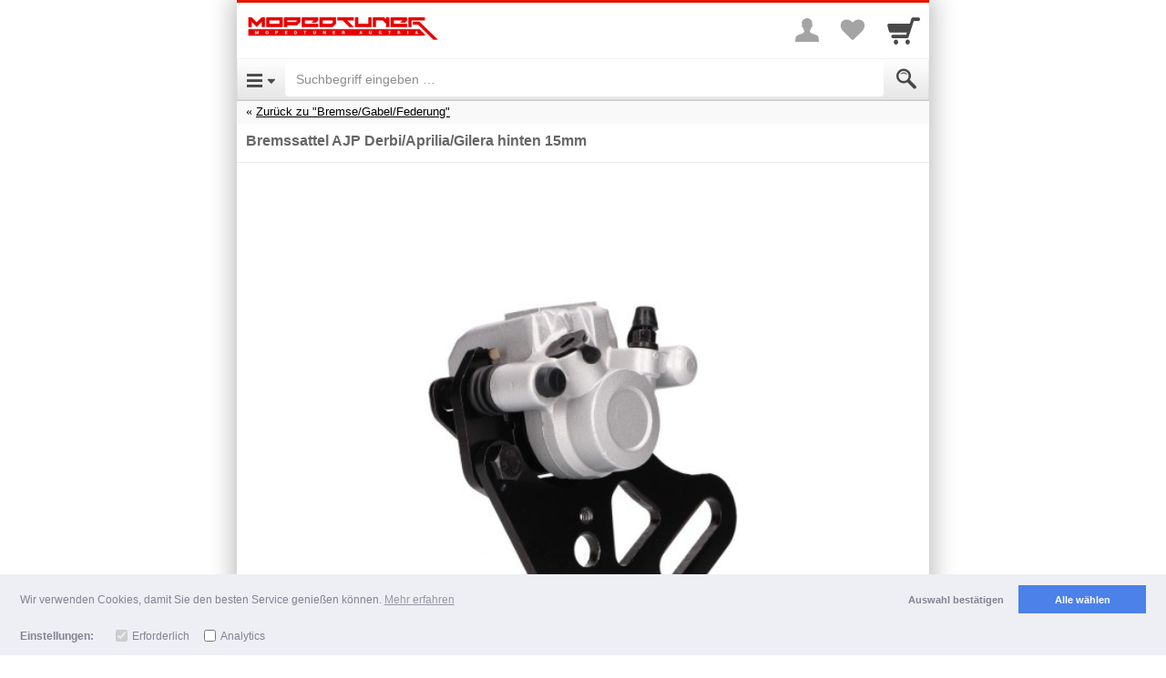

--- FILE ---
content_type: text/html; charset=UTF-8
request_url: https://m.mopedtuner.at/item/31353930
body_size: 36308
content:
<!DOCTYPE html>

		
	
	<html lang="de" class="item-view async-css">
		<head>

						<title>Bremssattel AJP Derbi/Aprilia/Gilera hinten 15mm - Mopedtuner</title>

										<meta http-equiv="Content-Type" content="text/html; charset=utf-8"/>
							<meta name="viewport" content="width=device-width, initial-scale=1.0, maximum-scale=1.0, user-scalable=0"/>
							<meta name="apple-mobile-web-app-capable" content="no"/>
							<meta name="format-detection" content="telephone=no"/>
							<meta name="powered_by" content="shopgate"/>
							<link href="https://data.shopgate.com/shops/25334/favicon.ico" type="image/x-icon" rel="icon"/><link href="https://data.shopgate.com/shops/25334/favicon.ico" type="image/x-icon" rel="shortcut icon"/>
							<link href="https://data.shopgate.com/shops/25334/a.png" rel="apple-touch-icon"/>
							<meta name="robots" content="index, follow"/>
							<link href="https://www.mopedtuner.at/bremssattel-ajp-derbiapriliagilera-hinten-15mm-p-1590.html?osCsid=5j9v04qk05r22gclgfutqhvsl0" rel="canonical"/>
			
						
            <meta property="og:description" content="AJP Bremssattel für die Hinterbremse inkl. bereits montierter Bremsbeläge. Passt bei sehr vielen Mopeds, bitte vergleicht das Bild mit eurem Bremssattel vor Abgabe einer Bestellung. Das Produkt hat die folgenden Maße:

Bremsschlauchanschluss: M10
30mm Kolbendurchmesser
Für 15mm Achse 

Laut Hersteller passend bei folgenden Fahrzeugen: 


Aprilia RX 50 2012-2019 
Aprilia SX 50 2011-2019
Aprilia SX 50 2014- Limted Edition
Derbi SENDA 50 R X-TREME DRD 2011-
Derbi SENDA 50 R X-TREME DRD E4 2018-
Derbi SENDA 50 SM DRD Limted Edition 2012
Derbi SENDA 50 SM Limited Edition E4 2018- 
Derbi SENDA 50 SM RACING DRD E4 2018- 
Derbi SENDA 50 SM X-TREME DRD 2011-2017 
Derbi SENDA 50 SM X-TREME DRD Euro4 2018-
Gilera RCR 50 2011-2015
Gilera RCR Enduro 2T E4 2019- 
Gilera SMT 50 2011-2017 
Gilera SMT 50 E4 2018- 
Gilera SMT Drifting 50 E4 2019-">
    
            <meta property="og:image" content="https://img-cdn.shopgate.com/31622/1/10ebe8dea898e89a237a305dad0a95e4070000aa66b0650cb3d943c18ae8a6d5?w=440&amp;h=440&amp;zc=resize&amp;fillc=FFFFFF">
		<meta property="og:image:type" content="image/jpeg" />
		<meta property="og:image:width" content="440" />
		<meta property="og:image:height" content="440" />

    
        <meta name="twitter:card" content="app">
    <meta name="twitter:app:country" content="AT">

            <meta name="twitter:app:name:iphone" content="Mopedtuner   ">
        <meta name="twitter:app:id:iphone" content="6742405273">

                    <meta name="twitter:app:url:iphone" content="mopedtuner://item/31353930">
        
        
    
            <meta name="twitter:app:name:googleplay" content="Mopedtuner   ">
        <meta name="twitter:app:id:googleplay" content="com.mopedtuner.app">
            

																																					<script>
							var globalCssPath = "https://cdn.shopgate.com/sass/hybrid/31622/phone_web/efe74d76d393883986edf609f5cfc368df202f98_4/2543dcf29/styles.css";
						</script>
																
			
										<style type="text/css" id="slim_css">
					article,aside,details,figcaption,figure,footer,header,hgroup,main,nav,section,summary{display:block}audio,canvas,video{display:inline-block;*display:inline;*zoom:1}audio:not([controls]){display:none;height:0}[hidden]{display:none}html{font-size:100%;-ms-text-size-adjust:100%;-webkit-text-size-adjust:100%}html,button,input,select,textarea{font-family:sans-serif}body{margin:0}a:focus{outline:thin dotted}a:active,a:hover{outline:0}h1{font-size:2em;margin:0.67em 0}h2{font-size:1.5em;margin:0.83em 0}h3{font-size:1.17em;margin:1em 0}h4{font-size:1em;margin:1.33em 0}h5{font-size:0.83em;margin:1.67em 0}h6{font-size:0.67em;margin:2.33em 0}abbr[title]{border-bottom:1px dotted}b,strong{font-weight:bold}blockquote{margin:1em 40px}dfn{font-style:italic}hr{-moz-box-sizing:content-box;box-sizing:content-box;height:0}mark{background:#ff0;color:#000}p,pre{margin:1em 0}code,kbd,pre,samp{font-family:monospace, serif;_font-family:'courier new', monospace;font-size:1em}pre{white-space:pre;white-space:pre-wrap;word-wrap:break-word}q{quotes:none}q:before,q:after{content:'';content:none}small{font-size:80%}sub,sup{font-size:75%;line-height:0;position:relative;vertical-align:baseline}sup{top:-0.5em}sub{bottom:-0.25em}dl,menu,ol,ul{margin:1em 0}dd{margin:0 0 0 40px}menu,ol,ul{padding:0 0 0 40px}nav ul,nav ol{list-style:none;list-style-image:none}img{border:0;-ms-interpolation-mode:bicubic}svg:not(:root){overflow:hidden}figure{margin:0}form{margin:0}fieldset{border:1px solid #c0c0c0;margin:0 2px;padding:0.35em 0.625em 0.75em}legend{border:0;padding:0;white-space:normal;*margin-left:-7px}button,input,select,textarea{font-size:100%;margin:0;vertical-align:baseline;*vertical-align:middle}button,input{line-height:normal}button,select{text-transform:none}button,html input[type="button"],input[type="reset"],input[type="submit"]{-webkit-appearance:button;cursor:pointer;*overflow:visible}button[disabled],html input[disabled]{cursor:default}input[type="checkbox"],input[type="radio"]{box-sizing:border-box;padding:0;*height:13px;*width:13px}input[type="search"]{-webkit-appearance:textfield;-moz-box-sizing:content-box;-webkit-box-sizing:content-box;box-sizing:content-box}input[type="search"]::-webkit-search-cancel-button,input[type="search"]::-webkit-search-decoration{-webkit-appearance:none}button::-moz-focus-inner,input::-moz-focus-inner{border:0;padding:0}textarea{overflow:auto;vertical-align:top}table{border-collapse:collapse;border-spacing:0}/*! normalize.css v3.0.0 | MIT License | git.io/normalize */html{font-family:sans-serif;-ms-text-size-adjust:100%;-webkit-text-size-adjust:100%}body{margin:0}article,aside,details,figcaption,figure,footer,header,hgroup,main,nav,section,summary{display:block}audio,canvas,progress,video{display:inline-block;vertical-align:baseline}audio:not([controls]){display:none;height:0}[hidden],template{display:none}a{background:transparent}a:active,a:hover{outline:0}abbr[title]{border-bottom:1px dotted}b,strong{font-weight:bold}dfn{font-style:italic}h1{font-size:2em;margin:0.67em 0}mark{background:#ff0;color:#000}small{font-size:80%}sub,sup{font-size:75%;line-height:0;position:relative;vertical-align:baseline}sup{top:-0.5em}sub{bottom:-0.25em}img{border:0}svg:not(:root){overflow:hidden}figure{margin:1em 40px}hr{-moz-box-sizing:content-box;box-sizing:content-box;height:0}pre{overflow:auto}code,kbd,pre,samp{font-family:monospace, monospace;font-size:1em}button,input,optgroup,select,textarea{color:inherit;font:inherit;margin:0}button{overflow:visible}button,select{text-transform:none}button,html input[type="button"],input[type="reset"],input[type="submit"]{-webkit-appearance:button;cursor:pointer}button[disabled],html input[disabled]{cursor:default}button::-moz-focus-inner,input::-moz-focus-inner{border:0;padding:0}input{line-height:normal}input[type="checkbox"],input[type="radio"]{box-sizing:border-box;padding:0}input[type="number"]::-webkit-inner-spin-button,input[type="number"]::-webkit-outer-spin-button{height:auto}input[type="search"]{-webkit-appearance:textfield;-moz-box-sizing:content-box;-webkit-box-sizing:content-box;box-sizing:content-box}input[type="search"]::-webkit-search-cancel-button,input[type="search"]::-webkit-search-decoration{-webkit-appearance:none}fieldset{border:1px solid #c0c0c0;margin:0 2px;padding:0.35em 0.625em 0.75em}legend{border:0;padding:0}textarea{overflow:auto}optgroup{font-weight:bold}table{border-collapse:collapse;border-spacing:0}td,th{padding:0}@media print{*{text-shadow:none !important;color:#000 !important;background:transparent !important;box-shadow:none !important}a,a:visited{text-decoration:underline}a[href]:after{content:" (" attr(href) ")"}abbr[title]:after{content:" (" attr(title) ")"}a[href^="javascript:"]:after,a[href^="#"]:after{content:""}pre,blockquote{border:1px solid #999;page-break-inside:avoid}thead{display:table-header-group}tr,img{page-break-inside:avoid}img{max-width:100% !important}p,h2,h3{orphans:3;widows:3}h2,h3{page-break-after:avoid}select{background:#fff !important}.navbar{display:none}.table td,.table th{background-color:#fff !important}.btn>.caret,.dropup>.btn>.caret{border-top-color:#000 !important}.label{border:1px solid #000}.table{border-collapse:collapse !important}.table-bordered th,.table-bordered td{border:1px solid #ddd !important}}*{-webkit-box-sizing:border-box;-moz-box-sizing:border-box;box-sizing:border-box}*:before,*:after{-webkit-box-sizing:border-box;-moz-box-sizing:border-box;box-sizing:border-box}html{font-size:62.5%;-webkit-tap-highlight-color:transparent}body{font-family:Arial,Helvetica,sans-serif;font-size:14px;line-height:1.42857;color:#222;background-color:#fff}input,button,select,textarea{font-family:inherit;font-size:inherit;line-height:inherit}a{color:#e81400;text-decoration:none}a:hover,a:focus{color:#9c0d00;text-decoration:underline}a:focus{outline:thin dotted;outline:5px auto -webkit-focus-ring-color;outline-offset:-2px}figure{margin:0}img{vertical-align:middle}.img-responsive{display:block;max-width:100%;height:auto}.img-rounded{border-radius:6px}.img-thumbnail{padding:4px;line-height:1.42857;background-color:#fff;border:1px solid #ddd;border-radius:4px;-webkit-transition:all 0.2s ease-in-out;transition:all 0.2s ease-in-out;display:inline-block;max-width:100%;height:auto}.img-circle{border-radius:50%}hr{margin-top:20px;margin-bottom:20px;border:0;border-top:1px solid #f6f6f6}.sr-only{position:absolute;width:1px;height:1px;margin:-1px;padding:0;overflow:hidden;clip:rect(0, 0, 0, 0);border:0}h1,h2,h3,h4,h5,h6,.h1,.h2,.h3,.h4,.h5,.h6{font-family:Arial,Helvetica,sans-serif;font-weight:300;line-height:1.1;color:inherit}h1 small,h1 .small,h2 small,h2 .small,h3 small,h3 .small,h4 small,h4 .small,h5 small,h5 .small,h6 small,h6 .small,.h1 small,.h1 .small,.h2 small,.h2 .small,.h3 small,.h3 .small,.h4 small,.h4 .small,.h5 small,.h5 .small,.h6 small,.h6 .small{font-weight:normal;line-height:1;color:#e8e8e8}h1,.h1,h2,.h2,h3,.h3{margin-top:20px;margin-bottom:10px}h1 small,h1 .small,.h1 small,.h1 .small,h2 small,h2 .small,.h2 small,.h2 .small,h3 small,h3 .small,.h3 small,.h3 .small{font-size:65%}h4,.h4,h5,.h5,h6,.h6{margin-top:10px;margin-bottom:10px}h4 small,h4 .small,.h4 small,.h4 .small,h5 small,h5 .small,.h5 small,.h5 .small,h6 small,h6 .small,.h6 small,.h6 .small{font-size:75%}h1,.h1{font-size:36px}h2,.h2{font-size:30px}h3,.h3{font-size:24px}h4,.h4{font-size:18px}h5,.h5{font-size:14px}h6,.h6{font-size:12px}p{margin:0 0 10px}.lead{margin-bottom:20px;font-size:16px;font-weight:200;line-height:1.4}@media (min-width: 768px){.lead{font-size:21px}}small,.small{font-size:85%}cite{font-style:normal}.text-left{text-align:left}.text-right{text-align:right}.text-center{text-align:center}.text-justify{text-align:justify}.text-muted{color:#8c8c8c}.text-primary{color:#e81400}.text-primary a:hover{color:#b51000}.text-success{color:#43ac6a}.text-success a:hover{color:#358753}.text-info{color:#5bc0de}.text-info a:hover{color:#31b0d5}.text-warning{color:#E99002}.text-warning a:hover{color:#b67102}.text-danger{color:#d73332}.text-danger a:hover{color:#b32423}.bg-primary{color:#fff;background-color:#e81400}.bg-primary a:hover{background-color:#b51000}.bg-success{background-color:#43ac6a}.bg-success a:hover{background-color:#358753}.bg-info{background-color:#5bc0de}.bg-info a:hover{background-color:#31b0d5}.bg-warning{background-color:#E99002}.bg-warning a:hover{background-color:#b67102}.bg-danger{background-color:#d73332}.bg-danger a:hover{background-color:#b32423}.page-header{padding-bottom:9px;margin:40px 0 20px;border-bottom:1px solid #f6f6f6}ul,ol{margin-top:0;margin-bottom:10px}ul ul,ul ol,ol ul,ol ol{margin-bottom:0}.list-unstyled,.list-inline{padding-left:0;list-style:none}.list-inline>li{display:inline-block;padding-left:5px;padding-right:5px}.list-inline>li:first-child{padding-left:0}dl{margin-top:0;margin-bottom:20px}dt,dd{line-height:1.42857}dt{font-weight:bold}dd{margin-left:0}@media (min-width: 768px){.dl-horizontal dt{float:left;width:160px;clear:left;text-align:right;overflow:hidden;text-overflow:ellipsis;white-space:nowrap}.dl-horizontal dd{margin-left:180px}.dl-horizontal dd:before,.dl-horizontal dd:after{content:" ";display:table}.dl-horizontal dd:after{clear:both}}abbr[title],abbr[data-original-title]{cursor:help;border-bottom:1px dotted #e8e8e8}.initialism{font-size:90%;text-transform:uppercase}blockquote{padding:10px 20px;margin:0 0 20px;font-size:17.5px;border-left:5px solid #f6f6f6}blockquote p:last-child,blockquote ul:last-child,blockquote ol:last-child{margin-bottom:0}blockquote footer,blockquote small,blockquote .small{display:block;font-size:80%;line-height:1.42857;color:#e8e8e8}blockquote footer:before,blockquote small:before,blockquote .small:before{content:'\2014 \00A0'}.blockquote-reverse,blockquote.pull-right{padding-right:15px;padding-left:0;border-right:5px solid #f6f6f6;border-left:0;text-align:right}.blockquote-reverse footer:before,.blockquote-reverse small:before,.blockquote-reverse .small:before,blockquote.pull-right footer:before,blockquote.pull-right small:before,blockquote.pull-right .small:before{content:''}.blockquote-reverse footer:after,.blockquote-reverse small:after,.blockquote-reverse .small:after,blockquote.pull-right footer:after,blockquote.pull-right small:after,blockquote.pull-right .small:after{content:'\00A0 \2014'}blockquote:before,blockquote:after{content:""}address{margin-bottom:20px;font-style:normal;line-height:1.42857}.container{margin-right:auto;margin-left:auto;padding-left:5px;padding-right:5px}.container:before,.container:after{content:" ";display:table}.container:after{clear:both}@media (min-width: 768px){.container{width:730px}}@media (min-width: 992px){.container{width:950px}}@media (min-width: 1200px){.container{width:1150px}}.container-fluid{margin-right:auto;margin-left:auto;padding-left:5px;padding-right:5px}.container-fluid:before,.container-fluid:after{content:" ";display:table}.container-fluid:after{clear:both}.row{margin-left:-5px;margin-right:-5px}.row:before,.row:after{content:" ";display:table}.row:after{clear:both}.col-xs-12,.col-sm-12,.col-md-12,.col-lg-12,.col-xs-11,.col-sm-11,.col-md-11,.col-lg-11,.col-xs-10,.col-sm-10,.col-md-10,.col-lg-10,.col-xs-9,.col-sm-9,.col-md-9,.col-lg-9,.col-xs-8,.col-sm-8,.col-md-8,.col-lg-8,.col-xs-7,.col-sm-7,.col-md-7,.col-lg-7,.col-xs-6,.col-sm-6,.col-md-6,.col-lg-6,.col-xs-5,.col-sm-5,.col-md-5,.col-lg-5,.col-xs-4,.col-sm-4,.col-md-4,.col-lg-4,.col-xs-3,.col-sm-3,.col-md-3,.col-lg-3,.col-xs-2,.col-sm-2,.col-md-2,.col-lg-2,.col-xs-1,.col-sm-1,.col-md-1,.col-lg-1{position:relative;min-height:1px;padding-left:5px;padding-right:5px}.col-xs-12,.col-xs-11,.col-xs-10,.col-xs-9,.col-xs-8,.col-xs-7,.col-xs-6,.col-xs-5,.col-xs-4,.col-xs-3,.col-xs-2,.col-xs-1{float:left}.col-xs-1{width:8.33333%}.col-xs-2{width:16.66667%}.col-xs-3{width:25%}.col-xs-4{width:33.33333%}.col-xs-5{width:41.66667%}.col-xs-6{width:50%}.col-xs-7{width:58.33333%}.col-xs-8{width:66.66667%}.col-xs-9{width:75%}.col-xs-10{width:83.33333%}.col-xs-11{width:91.66667%}.col-xs-12{width:100%}.col-xs-pull-0{right:0%}.col-xs-pull-1{right:8.33333%}.col-xs-pull-2{right:16.66667%}.col-xs-pull-3{right:25%}.col-xs-pull-4{right:33.33333%}.col-xs-pull-5{right:41.66667%}.col-xs-pull-6{right:50%}.col-xs-pull-7{right:58.33333%}.col-xs-pull-8{right:66.66667%}.col-xs-pull-9{right:75%}.col-xs-pull-10{right:83.33333%}.col-xs-pull-11{right:91.66667%}.col-xs-pull-12{right:100%}.col-xs-push-0{left:0%}.col-xs-push-1{left:8.33333%}.col-xs-push-2{left:16.66667%}.col-xs-push-3{left:25%}.col-xs-push-4{left:33.33333%}.col-xs-push-5{left:41.66667%}.col-xs-push-6{left:50%}.col-xs-push-7{left:58.33333%}.col-xs-push-8{left:66.66667%}.col-xs-push-9{left:75%}.col-xs-push-10{left:83.33333%}.col-xs-push-11{left:91.66667%}.col-xs-push-12{left:100%}.col-xs-offset-0{margin-left:0%}.col-xs-offset-1{margin-left:8.33333%}.col-xs-offset-2{margin-left:16.66667%}.col-xs-offset-3{margin-left:25%}.col-xs-offset-4{margin-left:33.33333%}.col-xs-offset-5{margin-left:41.66667%}.col-xs-offset-6{margin-left:50%}.col-xs-offset-7{margin-left:58.33333%}.col-xs-offset-8{margin-left:66.66667%}.col-xs-offset-9{margin-left:75%}.col-xs-offset-10{margin-left:83.33333%}.col-xs-offset-11{margin-left:91.66667%}.col-xs-offset-12{margin-left:100%}@media (min-width: 768px){.col-sm-12,.col-sm-11,.col-sm-10,.col-sm-9,.col-sm-8,.col-sm-7,.col-sm-6,.col-sm-5,.col-sm-4,.col-sm-3,.col-sm-2,.col-sm-1{float:left}.col-sm-1{width:8.33333%}.col-sm-2{width:16.66667%}.col-sm-3{width:25%}.col-sm-4{width:33.33333%}.col-sm-5{width:41.66667%}.col-sm-6{width:50%}.col-sm-7{width:58.33333%}.col-sm-8{width:66.66667%}.col-sm-9{width:75%}.col-sm-10{width:83.33333%}.col-sm-11{width:91.66667%}.col-sm-12{width:100%}.col-sm-pull-0{right:0%}.col-sm-pull-1{right:8.33333%}.col-sm-pull-2{right:16.66667%}.col-sm-pull-3{right:25%}.col-sm-pull-4{right:33.33333%}.col-sm-pull-5{right:41.66667%}.col-sm-pull-6{right:50%}.col-sm-pull-7{right:58.33333%}.col-sm-pull-8{right:66.66667%}.col-sm-pull-9{right:75%}.col-sm-pull-10{right:83.33333%}.col-sm-pull-11{right:91.66667%}.col-sm-pull-12{right:100%}.col-sm-push-0{left:0%}.col-sm-push-1{left:8.33333%}.col-sm-push-2{left:16.66667%}.col-sm-push-3{left:25%}.col-sm-push-4{left:33.33333%}.col-sm-push-5{left:41.66667%}.col-sm-push-6{left:50%}.col-sm-push-7{left:58.33333%}.col-sm-push-8{left:66.66667%}.col-sm-push-9{left:75%}.col-sm-push-10{left:83.33333%}.col-sm-push-11{left:91.66667%}.col-sm-push-12{left:100%}.col-sm-offset-0{margin-left:0%}.col-sm-offset-1{margin-left:8.33333%}.col-sm-offset-2{margin-left:16.66667%}.col-sm-offset-3{margin-left:25%}.col-sm-offset-4{margin-left:33.33333%}.col-sm-offset-5{margin-left:41.66667%}.col-sm-offset-6{margin-left:50%}.col-sm-offset-7{margin-left:58.33333%}.col-sm-offset-8{margin-left:66.66667%}.col-sm-offset-9{margin-left:75%}.col-sm-offset-10{margin-left:83.33333%}.col-sm-offset-11{margin-left:91.66667%}.col-sm-offset-12{margin-left:100%}}@media (min-width: 992px){.col-md-12,.col-md-11,.col-md-10,.col-md-9,.col-md-8,.col-md-7,.col-md-6,.col-md-5,.col-md-4,.col-md-3,.col-md-2,.col-md-1{float:left}.col-md-1{width:8.33333%}.col-md-2{width:16.66667%}.col-md-3{width:25%}.col-md-4{width:33.33333%}.col-md-5{width:41.66667%}.col-md-6{width:50%}.col-md-7{width:58.33333%}.col-md-8{width:66.66667%}.col-md-9{width:75%}.col-md-10{width:83.33333%}.col-md-11{width:91.66667%}.col-md-12{width:100%}.col-md-pull-0{right:0%}.col-md-pull-1{right:8.33333%}.col-md-pull-2{right:16.66667%}.col-md-pull-3{right:25%}.col-md-pull-4{right:33.33333%}.col-md-pull-5{right:41.66667%}.col-md-pull-6{right:50%}.col-md-pull-7{right:58.33333%}.col-md-pull-8{right:66.66667%}.col-md-pull-9{right:75%}.col-md-pull-10{right:83.33333%}.col-md-pull-11{right:91.66667%}.col-md-pull-12{right:100%}.col-md-push-0{left:0%}.col-md-push-1{left:8.33333%}.col-md-push-2{left:16.66667%}.col-md-push-3{left:25%}.col-md-push-4{left:33.33333%}.col-md-push-5{left:41.66667%}.col-md-push-6{left:50%}.col-md-push-7{left:58.33333%}.col-md-push-8{left:66.66667%}.col-md-push-9{left:75%}.col-md-push-10{left:83.33333%}.col-md-push-11{left:91.66667%}.col-md-push-12{left:100%}.col-md-offset-0{margin-left:0%}.col-md-offset-1{margin-left:8.33333%}.col-md-offset-2{margin-left:16.66667%}.col-md-offset-3{margin-left:25%}.col-md-offset-4{margin-left:33.33333%}.col-md-offset-5{margin-left:41.66667%}.col-md-offset-6{margin-left:50%}.col-md-offset-7{margin-left:58.33333%}.col-md-offset-8{margin-left:66.66667%}.col-md-offset-9{margin-left:75%}.col-md-offset-10{margin-left:83.33333%}.col-md-offset-11{margin-left:91.66667%}.col-md-offset-12{margin-left:100%}}@media (min-width: 1200px){.col-lg-12,.col-lg-11,.col-lg-10,.col-lg-9,.col-lg-8,.col-lg-7,.col-lg-6,.col-lg-5,.col-lg-4,.col-lg-3,.col-lg-2,.col-lg-1{float:left}.col-lg-1{width:8.33333%}.col-lg-2{width:16.66667%}.col-lg-3{width:25%}.col-lg-4{width:33.33333%}.col-lg-5{width:41.66667%}.col-lg-6{width:50%}.col-lg-7{width:58.33333%}.col-lg-8{width:66.66667%}.col-lg-9{width:75%}.col-lg-10{width:83.33333%}.col-lg-11{width:91.66667%}.col-lg-12{width:100%}.col-lg-pull-0{right:0%}.col-lg-pull-1{right:8.33333%}.col-lg-pull-2{right:16.66667%}.col-lg-pull-3{right:25%}.col-lg-pull-4{right:33.33333%}.col-lg-pull-5{right:41.66667%}.col-lg-pull-6{right:50%}.col-lg-pull-7{right:58.33333%}.col-lg-pull-8{right:66.66667%}.col-lg-pull-9{right:75%}.col-lg-pull-10{right:83.33333%}.col-lg-pull-11{right:91.66667%}.col-lg-pull-12{right:100%}.col-lg-push-0{left:0%}.col-lg-push-1{left:8.33333%}.col-lg-push-2{left:16.66667%}.col-lg-push-3{left:25%}.col-lg-push-4{left:33.33333%}.col-lg-push-5{left:41.66667%}.col-lg-push-6{left:50%}.col-lg-push-7{left:58.33333%}.col-lg-push-8{left:66.66667%}.col-lg-push-9{left:75%}.col-lg-push-10{left:83.33333%}.col-lg-push-11{left:91.66667%}.col-lg-push-12{left:100%}.col-lg-offset-0{margin-left:0%}.col-lg-offset-1{margin-left:8.33333%}.col-lg-offset-2{margin-left:16.66667%}.col-lg-offset-3{margin-left:25%}.col-lg-offset-4{margin-left:33.33333%}.col-lg-offset-5{margin-left:41.66667%}.col-lg-offset-6{margin-left:50%}.col-lg-offset-7{margin-left:58.33333%}.col-lg-offset-8{margin-left:66.66667%}.col-lg-offset-9{margin-left:75%}.col-lg-offset-10{margin-left:83.33333%}.col-lg-offset-11{margin-left:91.66667%}.col-lg-offset-12{margin-left:100%}}fieldset{padding:0;margin:0;border:0;min-width:0}legend{display:block;width:100%;padding:0;margin-bottom:20px;font-size:21px;line-height:inherit;color:#333;border:0;border-bottom:1px solid #e5e5e5}label{display:inline-block;margin-bottom:5px;font-weight:bold}input[type="search"]{-webkit-box-sizing:border-box;-moz-box-sizing:border-box;box-sizing:border-box}input[type="radio"],input[type="checkbox"]{margin:4px 0 0;margin-top:1px \9;line-height:normal}input[type="file"]{display:block}input[type="range"]{display:block;width:100%}select[multiple],select[size]{height:auto}input[type="file"]:focus,input[type="radio"]:focus,input[type="checkbox"]:focus{outline:thin dotted;outline:5px auto -webkit-focus-ring-color;outline-offset:-2px}output{display:block;padding-top:7px;font-size:14px;line-height:1.42857;color:#494949}.form-control,.navbar.navbar-categories .navbar-header a.btn{display:block;width:100%;height:34px;padding:6px 12px;font-size:14px;line-height:1.42857;color:#494949;background-color:#fff;background-image:none;border:1px solid #ccc;border-radius:4px;-webkit-box-shadow:inset 0 1px 1px rgba(0,0,0,0.075);box-shadow:inset 0 1px 1px rgba(0,0,0,0.075);-webkit-transition:border-color ease-in-out 0.15s,box-shadow ease-in-out 0.15s;transition:border-color ease-in-out 0.15s,box-shadow ease-in-out 0.15s}.form-control:focus,.navbar.navbar-categories .navbar-header a.btn:focus{border-color:#e81400;outline:0;-webkit-box-shadow:inset 0 1px 1px rgba(0,0,0,0.075),0 0 8px rgba(232,20,0,0.6);box-shadow:inset 0 1px 1px rgba(0,0,0,0.075),0 0 8px rgba(232,20,0,0.6)}.form-control:-moz-placeholder,.navbar.navbar-categories .navbar-header a.btn:-moz-placeholder{color:#8c8c8c}.form-control::-moz-placeholder,.navbar.navbar-categories .navbar-header a.btn::-moz-placeholder{color:#8c8c8c;opacity:1}.form-control:-ms-input-placeholder,.navbar.navbar-categories .navbar-header a.btn:-ms-input-placeholder{color:#8c8c8c}.form-control::-webkit-input-placeholder,.navbar.navbar-categories .navbar-header a.btn::-webkit-input-placeholder{color:#8c8c8c}.form-control[disabled],.navbar.navbar-categories .navbar-header a[disabled].btn,.form-control[readonly],.navbar.navbar-categories .navbar-header a[readonly].btn,fieldset[disabled] .form-control,fieldset[disabled] .navbar.navbar-categories .navbar-header a.btn,.navbar.navbar-categories .navbar-header fieldset[disabled] a.btn{cursor:not-allowed;background-color:#f6f6f6;opacity:1}textarea.form-control{height:auto}input[type="date"]{line-height:34px}.form-group{margin-bottom:15px}.radio,.checkbox{display:block;min-height:20px;margin-top:10px;margin-bottom:10px;padding-left:20px}.radio label,.checkbox label{display:inline;font-weight:normal;cursor:pointer}.radio input[type="radio"],.radio-inline input[type="radio"],.checkbox input[type="checkbox"],.checkbox-inline input[type="checkbox"]{float:left;margin-left:-20px}.radio+.radio,.checkbox+.checkbox{margin-top:-5px}.radio-inline,.checkbox-inline{display:inline-block;padding-left:20px;margin-bottom:0;vertical-align:middle;font-weight:normal;cursor:pointer}.radio-inline+.radio-inline,.checkbox-inline+.checkbox-inline{margin-top:0;margin-left:10px}input[type="radio"][disabled],fieldset[disabled] input[type="radio"],input[type="checkbox"][disabled],fieldset[disabled] input[type="checkbox"],.radio[disabled],fieldset[disabled] .radio,.radio-inline[disabled],fieldset[disabled] .radio-inline,.checkbox[disabled],fieldset[disabled] .checkbox,.checkbox-inline[disabled],fieldset[disabled] .checkbox-inline{cursor:not-allowed}.input-sm,.input-group-sm>.form-control,.navbar.navbar-categories .navbar-header .input-group-sm>a.btn,.input-group-sm>.input-group-addon,.input-group-sm>.input-group-btn>.btn{height:26px;padding:5px 10px;font-size:13px;line-height:1.1;border-radius:3px}select.input-sm,.input-group-sm>select.form-control,.input-group-sm>select.input-group-addon,.input-group-sm>.input-group-btn>select.btn{height:26px;line-height:26px}textarea.input-sm,.input-group-sm>textarea.form-control,.input-group-sm>textarea.input-group-addon,.input-group-sm>.input-group-btn>textarea.btn,select[multiple].input-sm,.input-group-sm>select[multiple].form-control,.input-group-sm>select[multiple].input-group-addon,.input-group-sm>.input-group-btn>select[multiple].btn{height:auto}.input-lg,.input-group-lg>.form-control,.navbar.navbar-categories .navbar-header .input-group-lg>a.btn,.input-group-lg>.input-group-addon,.input-group-lg>.input-group-btn>.btn{height:44px;padding:10px 16px;font-size:16px;line-height:1.33;border-radius:6px}select.input-lg,.input-group-lg>select.form-control,.input-group-lg>select.input-group-addon,.input-group-lg>.input-group-btn>select.btn{height:44px;line-height:44px}textarea.input-lg,.input-group-lg>textarea.form-control,.input-group-lg>textarea.input-group-addon,.input-group-lg>.input-group-btn>textarea.btn,select[multiple].input-lg,.input-group-lg>select[multiple].form-control,.input-group-lg>select[multiple].input-group-addon,.input-group-lg>.input-group-btn>select[multiple].btn{height:auto}.has-feedback{position:relative}.has-feedback .form-control,.has-feedback .navbar.navbar-categories .navbar-header a.btn,.navbar.navbar-categories .navbar-header .has-feedback a.btn{padding-right:42.5px}.has-feedback .form-control-feedback{position:absolute;top:25px;right:0;display:block;width:34px;height:34px;line-height:34px;text-align:center}.has-success .help-block,.has-success .control-label,.has-success .radio,.has-success .checkbox,.has-success .radio-inline,.has-success .checkbox-inline{color:#43ac6a}.has-success .form-control,.has-success .navbar.navbar-categories .navbar-header a.btn,.navbar.navbar-categories .navbar-header .has-success a.btn{border-color:#43ac6a;-webkit-box-shadow:inset 0 1px 1px rgba(0,0,0,0.075);box-shadow:inset 0 1px 1px rgba(0,0,0,0.075)}.has-success .form-control:focus,.has-success .navbar.navbar-categories .navbar-header a.btn:focus,.navbar.navbar-categories .navbar-header .has-success a.btn:focus{border-color:#358753;-webkit-box-shadow:inset 0 1px 1px rgba(0,0,0,0.075),0 0 6px #85d0a1;box-shadow:inset 0 1px 1px rgba(0,0,0,0.075),0 0 6px #85d0a1}.has-success .input-group-addon{color:#43ac6a;border-color:#43ac6a;background-color:#43ac6a}.has-success .form-control-feedback{color:#43ac6a}.has-warning .help-block,.has-warning .control-label,.has-warning .radio,.has-warning .checkbox,.has-warning .radio-inline,.has-warning .checkbox-inline{color:#E99002}.has-warning .form-control,.has-warning .navbar.navbar-categories .navbar-header a.btn,.navbar.navbar-categories .navbar-header .has-warning a.btn{border-color:#E99002;-webkit-box-shadow:inset 0 1px 1px rgba(0,0,0,0.075);box-shadow:inset 0 1px 1px rgba(0,0,0,0.075)}.has-warning .form-control:focus,.has-warning .navbar.navbar-categories .navbar-header a.btn:focus,.navbar.navbar-categories .navbar-header .has-warning a.btn:focus{border-color:#b67102;-webkit-box-shadow:inset 0 1px 1px rgba(0,0,0,0.075),0 0 6px #febc53;box-shadow:inset 0 1px 1px rgba(0,0,0,0.075),0 0 6px #febc53}.has-warning .input-group-addon{color:#E99002;border-color:#E99002;background-color:#E99002}.has-warning .form-control-feedback{color:#E99002}.has-error .help-block,.has-error .control-label,.has-error .radio,.has-error .checkbox,.has-error .radio-inline,.has-error .checkbox-inline{color:#d73332}.has-error .form-control,.has-error .navbar.navbar-categories .navbar-header a.btn,.navbar.navbar-categories .navbar-header .has-error a.btn{border-color:#d73332;-webkit-box-shadow:inset 0 1px 1px rgba(0,0,0,0.075);box-shadow:inset 0 1px 1px rgba(0,0,0,0.075)}.has-error .form-control:focus,.has-error .navbar.navbar-categories .navbar-header a.btn:focus,.navbar.navbar-categories .navbar-header .has-error a.btn:focus{border-color:#b32423;-webkit-box-shadow:inset 0 1px 1px rgba(0,0,0,0.075),0 0 6px #e88887;box-shadow:inset 0 1px 1px rgba(0,0,0,0.075),0 0 6px #e88887}.has-error .input-group-addon{color:#d73332;border-color:#d73332;background-color:#d73332}.has-error .form-control-feedback{color:#d73332}.form-control-static{margin-bottom:0}.help-block{display:block;margin-top:5px;margin-bottom:10px;color:#626262}@media (min-width: 768px){.form-inline .form-group,.navbar-form .form-group{display:inline-block;margin-bottom:0;vertical-align:middle}.form-inline .form-control,.navbar-form .form-control,.form-inline .navbar.navbar-categories .navbar-header a.btn,.navbar.navbar-categories .navbar-header .form-inline a.btn,.navbar-form .navbar.navbar-categories .navbar-header a.btn,.navbar.navbar-categories .navbar-header .navbar-form a.btn{display:inline-block;width:auto;vertical-align:middle}.form-inline .control-label,.navbar-form .control-label{margin-bottom:0;vertical-align:middle}.form-inline .radio,.navbar-form .radio,.form-inline .checkbox,.navbar-form .checkbox{display:inline-block;margin-top:0;margin-bottom:0;padding-left:0;vertical-align:middle}.form-inline .radio input[type="radio"],.navbar-form .radio input[type="radio"],.form-inline .checkbox input[type="checkbox"],.navbar-form .checkbox input[type="checkbox"]{float:none;margin-left:0}.form-inline .has-feedback .form-control-feedback,.navbar-form .has-feedback .form-control-feedback{top:0}}.form-horizontal .control-label,.form-horizontal .radio,.form-horizontal .checkbox,.form-horizontal .radio-inline,.form-horizontal .checkbox-inline{margin-top:0;margin-bottom:0;padding-top:7px}.form-horizontal .radio,.form-horizontal .checkbox{min-height:27px}.form-horizontal .form-group{margin-left:-5px;margin-right:-5px}.form-horizontal .form-group:before,.form-horizontal .form-group:after{content:" ";display:table}.form-horizontal .form-group:after{clear:both}.form-horizontal .form-control-static{padding-top:7px}@media (min-width: 768px){.form-horizontal .control-label{text-align:right}}.form-horizontal .has-feedback .form-control-feedback{top:0;right:5px}.btn{display:inline-block;margin-bottom:0;font-weight:normal;text-align:center;vertical-align:middle;cursor:pointer;background-image:none;border:1px solid transparent;white-space:nowrap;padding:6px 12px;font-size:14px;line-height:1.42857;border-radius:4px;-webkit-user-select:none;-moz-user-select:none;-ms-user-select:none;-o-user-select:none;user-select:none}.btn:focus{outline:thin dotted;outline:5px auto -webkit-focus-ring-color;outline-offset:-2px}.btn:hover,.btn:focus{color:#333;text-decoration:none}.btn:active,.btn.active{outline:0;background-image:none;-webkit-box-shadow:inset 0 3px 5px rgba(0,0,0,0.125);box-shadow:inset 0 3px 5px rgba(0,0,0,0.125)}.btn.disabled,.btn[disabled],fieldset[disabled] .btn{cursor:not-allowed;pointer-events:none;opacity:0.65;filter:alpha(opacity=65);-webkit-box-shadow:none;box-shadow:none}.btn-default{color:#333;background-color:#fff;border-color:#ccc}.btn-default:hover,.btn-default:focus,.btn-default:active,.btn-default.active{color:#333;background-color:#ebebeb;border-color:#adadad}.open .btn-default.dropdown-toggle{color:#333;background-color:#ebebeb;border-color:#adadad}.btn-default:active,.btn-default.active{background-image:none}.open .btn-default.dropdown-toggle{background-image:none}.btn-default.disabled,.btn-default.disabled:hover,.btn-default.disabled:focus,.btn-default.disabled:active,.btn-default.disabled.active,.btn-default[disabled],.btn-default[disabled]:hover,.btn-default[disabled]:focus,.btn-default[disabled]:active,.btn-default[disabled].active,fieldset[disabled] .btn-default,fieldset[disabled] .btn-default:hover,fieldset[disabled] .btn-default:focus,fieldset[disabled] .btn-default:active,fieldset[disabled] .btn-default.active{background-color:#fff;border-color:#ccc}.btn-default .badge{color:#fff;background-color:#333}.btn-primary{color:#000;background-color:#e81400;border-color:#e81400}.btn-primary:hover,.btn-primary:focus,.btn-primary:active,.btn-primary.active{color:#000;background-color:#bf1000;border-color:#ab0f00}.open .btn-primary.dropdown-toggle{color:#000;background-color:#bf1000;border-color:#ab0f00}.btn-primary:active,.btn-primary.active{background-image:none}.open .btn-primary.dropdown-toggle{background-image:none}.btn-primary.disabled,.btn-primary.disabled:hover,.btn-primary.disabled:focus,.btn-primary.disabled:active,.btn-primary.disabled.active,.btn-primary[disabled],.btn-primary[disabled]:hover,.btn-primary[disabled]:focus,.btn-primary[disabled]:active,.btn-primary[disabled].active,fieldset[disabled] .btn-primary,fieldset[disabled] .btn-primary:hover,fieldset[disabled] .btn-primary:focus,fieldset[disabled] .btn-primary:active,fieldset[disabled] .btn-primary.active{background-color:#e81400;border-color:#e81400}.btn-primary .badge{color:#e81400;background-color:#000}.btn-success{color:#fff;background-color:#43ac6a;border-color:#3c9a5f}.btn-success:hover,.btn-success:focus,.btn-success:active,.btn-success.active{color:#fff;background-color:#388f58;border-color:#2b6e44}.open .btn-success.dropdown-toggle{color:#fff;background-color:#388f58;border-color:#2b6e44}.btn-success:active,.btn-success.active{background-image:none}.open .btn-success.dropdown-toggle{background-image:none}.btn-success.disabled,.btn-success.disabled:hover,.btn-success.disabled:focus,.btn-success.disabled:active,.btn-success.disabled.active,.btn-success[disabled],.btn-success[disabled]:hover,.btn-success[disabled]:focus,.btn-success[disabled]:active,.btn-success[disabled].active,fieldset[disabled] .btn-success,fieldset[disabled] .btn-success:hover,fieldset[disabled] .btn-success:focus,fieldset[disabled] .btn-success:active,fieldset[disabled] .btn-success.active{background-color:#43ac6a;border-color:#3c9a5f}.btn-success .badge{color:#43ac6a;background-color:#fff}.btn-info{color:#fff;background-color:#5bc0de;border-color:#46b8da}.btn-info:hover,.btn-info:focus,.btn-info:active,.btn-info.active{color:#fff;background-color:#39b3d7;border-color:#269abc}.open .btn-info.dropdown-toggle{color:#fff;background-color:#39b3d7;border-color:#269abc}.btn-info:active,.btn-info.active{background-image:none}.open .btn-info.dropdown-toggle{background-image:none}.btn-info.disabled,.btn-info.disabled:hover,.btn-info.disabled:focus,.btn-info.disabled:active,.btn-info.disabled.active,.btn-info[disabled],.btn-info[disabled]:hover,.btn-info[disabled]:focus,.btn-info[disabled]:active,.btn-info[disabled].active,fieldset[disabled] .btn-info,fieldset[disabled] .btn-info:hover,fieldset[disabled] .btn-info:focus,fieldset[disabled] .btn-info:active,fieldset[disabled] .btn-info.active{background-color:#5bc0de;border-color:#46b8da}.btn-info .badge{color:#5bc0de;background-color:#fff}.btn-warning{color:#fff;background-color:#E99002;border-color:#d08002}.btn-warning:hover,.btn-warning:focus,.btn-warning:active,.btn-warning.active{color:#fff;background-color:#c17702;border-color:#935b01}.open .btn-warning.dropdown-toggle{color:#fff;background-color:#c17702;border-color:#935b01}.btn-warning:active,.btn-warning.active{background-image:none}.open .btn-warning.dropdown-toggle{background-image:none}.btn-warning.disabled,.btn-warning.disabled:hover,.btn-warning.disabled:focus,.btn-warning.disabled:active,.btn-warning.disabled.active,.btn-warning[disabled],.btn-warning[disabled]:hover,.btn-warning[disabled]:focus,.btn-warning[disabled]:active,.btn-warning[disabled].active,fieldset[disabled] .btn-warning,fieldset[disabled] .btn-warning:hover,fieldset[disabled] .btn-warning:focus,fieldset[disabled] .btn-warning:active,fieldset[disabled] .btn-warning.active{background-color:#E99002;border-color:#d08002}.btn-warning .badge{color:#E99002;background-color:#fff}.btn-danger{color:#fff;background-color:#d73332;border-color:#c82827}.btn-danger:hover,.btn-danger:focus,.btn-danger:active,.btn-danger.active{color:#fff;background-color:#bc2625;border-color:#951e1d}.open .btn-danger.dropdown-toggle{color:#fff;background-color:#bc2625;border-color:#951e1d}.btn-danger:active,.btn-danger.active{background-image:none}.open .btn-danger.dropdown-toggle{background-image:none}.btn-danger.disabled,.btn-danger.disabled:hover,.btn-danger.disabled:focus,.btn-danger.disabled:active,.btn-danger.disabled.active,.btn-danger[disabled],.btn-danger[disabled]:hover,.btn-danger[disabled]:focus,.btn-danger[disabled]:active,.btn-danger[disabled].active,fieldset[disabled] .btn-danger,fieldset[disabled] .btn-danger:hover,fieldset[disabled] .btn-danger:focus,fieldset[disabled] .btn-danger:active,fieldset[disabled] .btn-danger.active{background-color:#d73332;border-color:#c82827}.btn-danger .badge{color:#d73332;background-color:#fff}.btn-link{color:#e81400;font-weight:normal;cursor:pointer;border-radius:0}.btn-link,.btn-link:active,.btn-link[disabled],fieldset[disabled] .btn-link{background-color:transparent;-webkit-box-shadow:none;box-shadow:none}.btn-link,.btn-link:hover,.btn-link:focus,.btn-link:active{border-color:transparent}.btn-link:hover,.btn-link:focus{color:#9c0d00;text-decoration:underline;background-color:transparent}.btn-link[disabled]:hover,.btn-link[disabled]:focus,fieldset[disabled] .btn-link:hover,fieldset[disabled] .btn-link:focus{color:#e8e8e8;text-decoration:none}.btn-lg{padding:10px 16px;font-size:16px;line-height:1.33;border-radius:3px}.btn-sm{padding:5px 10px;font-size:13px;line-height:1.1;border-radius:3px}.btn-xs{padding:1px 5px;font-size:13px;line-height:1.1;border-radius:3px}.btn-block{display:block;width:100%;padding-left:0;padding-right:0}.btn-block+.btn-block{margin-top:5px}input[type="submit"].btn-block,input[type="reset"].btn-block,input[type="button"].btn-block{width:100%}.fade{opacity:0;-webkit-transition:opacity 0.15s linear;transition:opacity 0.15s linear}.fade.in{opacity:1}.collapse{display:none}.collapse.in{display:block}.collapsing{position:relative;height:0;overflow:hidden;-webkit-transition:height 0.35s ease;transition:height 0.35s ease}.input-group{position:relative;display:table;border-collapse:separate}.input-group[class*="col-"]{float:none;padding-left:0;padding-right:0}.input-group .form-control,.input-group .navbar.navbar-categories .navbar-header a.btn,.navbar.navbar-categories .navbar-header .input-group a.btn{float:left;width:100%;margin-bottom:0}.input-group-addon,.input-group-btn,.input-group .form-control,.input-group .navbar.navbar-categories .navbar-header a.btn,.navbar.navbar-categories .navbar-header .input-group a.btn{display:table-cell}.input-group-addon:not(:first-child):not(:last-child),.input-group-btn:not(:first-child):not(:last-child),.input-group .form-control:not(:first-child):not(:last-child),.input-group .navbar.navbar-categories .navbar-header a.btn:not(:first-child):not(:last-child),.navbar.navbar-categories .navbar-header .input-group a.btn:not(:first-child):not(:last-child){border-radius:0}.input-group-addon,.input-group-btn{width:1%;white-space:nowrap;vertical-align:middle}.input-group-addon{padding:6px 12px;font-size:14px;font-weight:normal;line-height:1;color:#494949;text-align:center;background-color:#f6f6f6;border:1px solid #ccc;border-radius:4px}.input-group-addon.input-sm,.navbar.navbar-categories .navbar-header .input-group-sm>a.input-group-addon.btn,.input-group-sm>.input-group-addon,.input-group-sm>.input-group-btn>.input-group-addon.btn{padding:5px 10px;font-size:13px;border-radius:3px}.input-group-addon.input-lg,.navbar.navbar-categories .navbar-header .input-group-lg>a.input-group-addon.btn,.input-group-lg>.input-group-addon,.input-group-lg>.input-group-btn>.input-group-addon.btn{padding:10px 16px;font-size:16px;border-radius:6px}.input-group-addon input[type="radio"],.input-group-addon input[type="checkbox"]{margin-top:0}.input-group .form-control:first-child,.input-group .navbar.navbar-categories .navbar-header a.btn:first-child,.navbar.navbar-categories .navbar-header .input-group a.btn:first-child,.input-group-addon:first-child,.input-group-btn:first-child>.btn,.input-group-btn:first-child>.btn-group>.btn,.input-group-btn:first-child>.dropdown-toggle,.input-group-btn:last-child>.btn:not(:last-child):not(.dropdown-toggle),.input-group-btn:last-child>.btn-group:not(:last-child)>.btn{border-bottom-right-radius:0;border-top-right-radius:0}.input-group-addon:first-child{border-right:0}.input-group .form-control:last-child,.input-group .navbar.navbar-categories .navbar-header a.btn:last-child,.navbar.navbar-categories .navbar-header .input-group a.btn:last-child,.input-group-addon:last-child,.input-group-btn:last-child>.btn,.input-group-btn:last-child>.btn-group>.btn,.input-group-btn:last-child>.dropdown-toggle,.input-group-btn:first-child>.btn:not(:first-child),.input-group-btn:first-child>.btn-group:not(:first-child)>.btn{border-bottom-left-radius:0;border-top-left-radius:0}.input-group-addon:last-child{border-left:0}.input-group-btn{position:relative;font-size:0;white-space:nowrap}.input-group-btn>.btn{position:relative}.input-group-btn>.btn+.btn{margin-left:-1px}.input-group-btn>.btn:hover,.input-group-btn>.btn:focus,.input-group-btn>.btn:active{z-index:2}.input-group-btn:first-child>.btn,.input-group-btn:first-child>.btn-group{margin-right:-1px}.input-group-btn:last-child>.btn,.input-group-btn:last-child>.btn-group{margin-left:-1px}.navbar{position:relative;min-height:46px;margin-bottom:20px;border:1px solid transparent}.navbar:before,.navbar:after{content:" ";display:table}.navbar:after{clear:both}@media (min-width: 768px){.navbar{border-radius:5px}}.navbar-header:before,.navbar-header:after{content:" ";display:table}.navbar-header:after{clear:both}@media (min-width: 768px){.navbar-header{float:left}}.navbar-collapse{max-height:340px;overflow-x:visible;padding-right:5px;padding-left:5px;border-top:1px solid transparent;box-shadow:inset 0 1px 0 rgba(255,255,255,0.1);-webkit-overflow-scrolling:touch}.navbar-collapse:before,.navbar-collapse:after{content:" ";display:table}.navbar-collapse:after{clear:both}.navbar-collapse.in{overflow-y:auto}@media (min-width: 768px){.navbar-collapse{width:auto;border-top:0;box-shadow:none}.navbar-collapse.collapse{display:block !important;height:auto !important;padding-bottom:0;overflow:visible !important}.navbar-collapse.in{overflow-y:visible}.navbar-fixed-top .navbar-collapse,.navbar-static-top .navbar-collapse,.navbar-fixed-bottom .navbar-collapse{padding-left:0;padding-right:0}}.container>.navbar-header,.container>.navbar-collapse,.container-fluid>.navbar-header,.container-fluid>.navbar-collapse{margin-right:-5px;margin-left:-5px}@media (min-width: 768px){.container>.navbar-header,.container>.navbar-collapse,.container-fluid>.navbar-header,.container-fluid>.navbar-collapse{margin-right:0;margin-left:0}}.navbar-static-top{z-index:1000;border-width:0 0 1px}@media (min-width: 768px){.navbar-static-top{border-radius:0}}.navbar-fixed-top,.navbar-fixed-bottom{position:fixed;right:0;left:0;z-index:1030}@media (min-width: 768px){.navbar-fixed-top,.navbar-fixed-bottom{border-radius:0}}.navbar-fixed-top{top:0;border-width:0 0 1px}.navbar-fixed-bottom{bottom:0;margin-bottom:0;border-width:1px 0 0}.navbar-brand{float:left;padding:13px 5px;font-size:16px;line-height:20px;height:20px}.navbar-brand:hover,.navbar-brand:focus{text-decoration:none}@media (min-width: 768px){.navbar>.container .navbar-brand,.navbar>.container-fluid .navbar-brand{margin-left:-5px}}.navbar-toggle{position:relative;float:right;margin-right:5px;padding:9px 10px;margin-top:6px;margin-bottom:6px;background-color:transparent;background-image:none;border:1px solid transparent;border-radius:4px}.navbar-toggle:focus{outline:none}.navbar-toggle .icon-bar{display:block;width:22px;height:2px;border-radius:1px}.navbar-toggle .icon-bar+.icon-bar{margin-top:4px}@media (min-width: 768px){.navbar-toggle{display:none}}.navbar-nav{margin:6.5px -5px}.navbar-nav>li>a{padding-top:10px;padding-bottom:10px;line-height:20px}@media (max-width: 767px){.navbar-nav .open .dropdown-menu{position:static;float:none;width:auto;margin-top:0;background-color:transparent;border:0;box-shadow:none}.navbar-nav .open .dropdown-menu>li>a,.navbar-nav .open .dropdown-menu .dropdown-header{padding:5px 15px 5px 25px}.navbar-nav .open .dropdown-menu>li>a{line-height:20px}.navbar-nav .open .dropdown-menu>li>a:hover,.navbar-nav .open .dropdown-menu>li>a:focus{background-image:none}}@media (min-width: 768px){.navbar-nav{float:left;margin:0}.navbar-nav>li{float:left}.navbar-nav>li>a{padding-top:13px;padding-bottom:13px}.navbar-nav.navbar-right:last-child{margin-right:-5px}}@media (min-width: 768px){.navbar-left{float:left !important}.navbar-right{float:right !important}}.navbar-form{margin-left:-5px;margin-right:-5px;padding:10px 5px;border-top:1px solid transparent;border-bottom:1px solid transparent;-webkit-box-shadow:inset 0 1px 0 rgba(255,255,255,0.1),0 1px 0 rgba(255,255,255,0.1);box-shadow:inset 0 1px 0 rgba(255,255,255,0.1),0 1px 0 rgba(255,255,255,0.1);margin-top:6px;margin-bottom:6px}@media (max-width: 767px){.navbar-form .form-group{margin-bottom:5px}}.navbar-form input[type="search"]{-webkit-appearance:none;-webkit-border-radius:4px}@media (min-width: 768px){.navbar-form{width:auto;border:0;margin-left:0;margin-right:0;padding-top:0;padding-bottom:0;-webkit-box-shadow:none;box-shadow:none}.navbar-form.navbar-right:last-child{margin-right:-5px}}.navbar-nav>li>.dropdown-menu{margin-top:0;border-top-right-radius:0;border-top-left-radius:0}.navbar-fixed-bottom .navbar-nav>li>.dropdown-menu{border-bottom-right-radius:0;border-bottom-left-radius:0}.navbar-btn{margin-top:6px;margin-bottom:6px}.navbar-btn.btn-sm{margin-top:10px;margin-bottom:10px}.navbar-btn.btn-xs{margin-top:12px;margin-bottom:12px}.navbar-text{margin-top:13px;margin-bottom:13px}@media (min-width: 768px){.navbar-text{float:left;margin-left:5px;margin-right:5px}.navbar-text.navbar-right:last-child{margin-right:0}}.navbar-default{background-color:#f8f8f8;border-color:#e7e7e7}.navbar-default .navbar-brand{color:#777}.navbar-default .navbar-brand:hover,.navbar-default .navbar-brand:focus{color:#5e5e5e;background-color:transparent}.navbar-default .navbar-text{color:#777}.navbar-default .navbar-nav>li>a{color:#777}.navbar-default .navbar-nav>li>a:hover,.navbar-default .navbar-nav>li>a:focus{color:#333;background-color:transparent}.navbar-default .navbar-nav>.active>a,.navbar-default .navbar-nav>.active>a:hover,.navbar-default .navbar-nav>.active>a:focus{color:#555;background-color:#e7e7e7}.navbar-default .navbar-nav>.disabled>a,.navbar-default .navbar-nav>.disabled>a:hover,.navbar-default .navbar-nav>.disabled>a:focus{color:#ccc;background-color:transparent}.navbar-default .navbar-toggle{border-color:#ddd}.navbar-default .navbar-toggle:hover,.navbar-default .navbar-toggle:focus{background-color:#ddd}.navbar-default .navbar-toggle .icon-bar{background-color:#888}.navbar-default .navbar-collapse,.navbar-default .navbar-form{border-color:#e7e7e7}.navbar-default .navbar-nav>.open>a,.navbar-default .navbar-nav>.open>a:hover,.navbar-default .navbar-nav>.open>a:focus{background-color:#e7e7e7;color:#555}@media (max-width: 767px){.navbar-default .navbar-nav .open .dropdown-menu>li>a{color:#777}.navbar-default .navbar-nav .open .dropdown-menu>li>a:hover,.navbar-default .navbar-nav .open .dropdown-menu>li>a:focus{color:#333;background-color:transparent}.navbar-default .navbar-nav .open .dropdown-menu>.active>a,.navbar-default .navbar-nav .open .dropdown-menu>.active>a:hover,.navbar-default .navbar-nav .open .dropdown-menu>.active>a:focus{color:#555;background-color:#e7e7e7}.navbar-default .navbar-nav .open .dropdown-menu>.disabled>a,.navbar-default .navbar-nav .open .dropdown-menu>.disabled>a:hover,.navbar-default .navbar-nav .open .dropdown-menu>.disabled>a:focus{color:#ccc;background-color:transparent}}.navbar-default .navbar-link{color:#777}.navbar-default .navbar-link:hover{color:#333}.navbar-inverse{background-color:#222;border-color:#090909}.navbar-inverse .navbar-brand{color:#e8e8e8}.navbar-inverse .navbar-brand:hover,.navbar-inverse .navbar-brand:focus{color:#fff;background-color:transparent}.navbar-inverse .navbar-text{color:#e8e8e8}.navbar-inverse .navbar-nav>li>a{color:#e8e8e8}.navbar-inverse .navbar-nav>li>a:hover,.navbar-inverse .navbar-nav>li>a:focus{color:#fff;background-color:transparent}.navbar-inverse .navbar-nav>.active>a,.navbar-inverse .navbar-nav>.active>a:hover,.navbar-inverse .navbar-nav>.active>a:focus{color:#fff;background-color:#090909}.navbar-inverse .navbar-nav>.disabled>a,.navbar-inverse .navbar-nav>.disabled>a:hover,.navbar-inverse .navbar-nav>.disabled>a:focus{color:#444;background-color:transparent}.navbar-inverse .navbar-toggle{border-color:#333}.navbar-inverse .navbar-toggle:hover,.navbar-inverse .navbar-toggle:focus{background-color:#333}.navbar-inverse .navbar-toggle .icon-bar{background-color:#fff}.navbar-inverse .navbar-collapse,.navbar-inverse .navbar-form{border-color:#101010}.navbar-inverse .navbar-nav>.open>a,.navbar-inverse .navbar-nav>.open>a:hover,.navbar-inverse .navbar-nav>.open>a:focus{background-color:#090909;color:#fff}@media (max-width: 767px){.navbar-inverse .navbar-nav .open .dropdown-menu>.dropdown-header{border-color:#090909}.navbar-inverse .navbar-nav .open .dropdown-menu .divider,.navbar-inverse .navbar-nav .open .dropdown-menu .startpage-custom-html-wrapper .content-separator,.startpage-custom-html-wrapper .navbar-inverse .navbar-nav .open .dropdown-menu .content-separator{background-color:#090909}.navbar-inverse .navbar-nav .open .dropdown-menu>li>a{color:#e8e8e8}.navbar-inverse .navbar-nav .open .dropdown-menu>li>a:hover,.navbar-inverse .navbar-nav .open .dropdown-menu>li>a:focus{color:#fff;background-color:transparent}.navbar-inverse .navbar-nav .open .dropdown-menu>.active>a,.navbar-inverse .navbar-nav .open .dropdown-menu>.active>a:hover,.navbar-inverse .navbar-nav .open .dropdown-menu>.active>a:focus{color:#fff;background-color:#090909}.navbar-inverse .navbar-nav .open .dropdown-menu>.disabled>a,.navbar-inverse .navbar-nav .open .dropdown-menu>.disabled>a:hover,.navbar-inverse .navbar-nav .open .dropdown-menu>.disabled>a:focus{color:#444;background-color:transparent}}.navbar-inverse .navbar-link{color:#e8e8e8}.navbar-inverse .navbar-link:hover{color:#fff}.badge{display:inline-block;min-width:10px;padding:3px 7px;font-size:13px;font-weight:bold;color:#e81400;line-height:1;vertical-align:baseline;white-space:nowrap;text-align:center;background-color:#e8e8e8;border-radius:10px}.badge:empty{display:none}.btn .badge{position:relative;top:-1px}.btn-xs .badge{top:0;padding:1px 5px}a.badge:hover,a.badge:focus{color:#fff;text-decoration:none;cursor:pointer}a.list-group-item.active>.badge,.nav-pills>.active>a>.badge{color:#e81400;background-color:#fff}.nav-pills>li>a>.badge{margin-left:3px}.clearfix:before,.startpage-custom-html-wrapper:before,.clearfix:after,.startpage-custom-html-wrapper:after{content:" ";display:table}.clearfix:after,.startpage-custom-html-wrapper:after{clear:both}.center-block{display:block;margin-left:auto;margin-right:auto}.pull-right{float:right !important}.pull-left{float:left !important}.hide{display:none !important}.show{display:block !important}.invisible{visibility:hidden}.text-hide{font:0/0 a;color:transparent;text-shadow:none;background-color:transparent;border:0}.hidden{display:none !important;visibility:hidden !important}.start-hidden{display:none}.affix{position:fixed}@-ms-viewport{width:device-width}.visible-xs,tr.visible-xs,th.visible-xs,td.visible-xs{display:none !important}@media (max-width: 767px){.visible-xs{display:block !important}table.visible-xs{display:table}tr.visible-xs{display:table-row !important}th.visible-xs,td.visible-xs{display:table-cell !important}}.visible-sm,tr.visible-sm,th.visible-sm,td.visible-sm{display:none !important}@media (min-width: 768px) and (max-width: 991px){.visible-sm{display:block !important}table.visible-sm{display:table}tr.visible-sm{display:table-row !important}th.visible-sm,td.visible-sm{display:table-cell !important}}.visible-md,tr.visible-md,th.visible-md,td.visible-md{display:none !important}@media (min-width: 992px) and (max-width: 1199px){.visible-md{display:block !important}table.visible-md{display:table}tr.visible-md{display:table-row !important}th.visible-md,td.visible-md{display:table-cell !important}}.visible-lg,tr.visible-lg,th.visible-lg,td.visible-lg{display:none !important}@media (min-width: 1200px){.visible-lg{display:block !important}table.visible-lg{display:table}tr.visible-lg{display:table-row !important}th.visible-lg,td.visible-lg{display:table-cell !important}}@media (max-width: 767px){.hidden-xs,tr.hidden-xs,th.hidden-xs,td.hidden-xs{display:none !important}}@media (min-width: 768px) and (max-width: 991px){.hidden-sm,tr.hidden-sm,th.hidden-sm,td.hidden-sm{display:none !important}}@media (min-width: 992px) and (max-width: 1199px){.hidden-md,tr.hidden-md,th.hidden-md,td.hidden-md{display:none !important}}@media (min-width: 1200px){.hidden-lg,tr.hidden-lg,th.hidden-lg,td.hidden-lg{display:none !important}}.visible-print,tr.visible-print,th.visible-print,td.visible-print{display:none !important}@media print{.visible-print{display:block !important}table.visible-print{display:table}tr.visible-print{display:table-row !important}th.visible-print,td.visible-print{display:table-cell !important}}@media print{.hidden-print,tr.hidden-print,th.hidden-print,td.hidden-print{display:none !important}}.unveil-parent{display:block;opacity:0;transition:opacity 0.3s ease-in;overflow:hidden}img.unveil{max-width:100%;height:auto}.cc-window{opacity:1;transition:opacity 1s ease}.cc-window.cc-invisible{opacity:0}.cc-animate.cc-revoke{transition:transform 1s ease}.cc-animate.cc-revoke.cc-top{transform:translateY(-2em)}.cc-animate.cc-revoke.cc-bottom{transform:translateY(2em)}.cc-animate.cc-revoke.cc-active.cc-bottom,.cc-animate.cc-revoke.cc-active.cc-top,.cc-revoke:hover{transform:translateY(0)}.cc-grower{max-height:0;overflow:hidden;transition:max-height 1s}.cc-link,.cc-revoke:hover{text-decoration:underline}.cc-revoke,.cc-window{position:fixed;overflow:hidden;box-sizing:border-box;font-family:Helvetica, Calibri, Arial, sans-serif;font-size:16px;line-height:1.5em;display:-ms-flexbox;display:flex;-ms-flex-wrap:nowrap;flex-wrap:nowrap;z-index:9999}.cc-window.cc-static{position:static}.cc-window.cc-floating{padding:2em;max-width:24em;-ms-flex-direction:column;flex-direction:column}.cc-window.cc-banner{padding:1em 1.8em;width:100%;-ms-flex-direction:row;flex-direction:row}.cc-revoke{padding:.5em}.cc-header{font-size:18px;font-weight:700}.cc-btn,.cc-close,.cc-link,.cc-revoke{cursor:pointer}.cc-link{opacity:.8;display:inline-block}.cc-link:hover{opacity:1}.cc-link:active,.cc-link:visited{color:initial}.cc-btn{display:block;padding:0.4em 0.8em;font-size:.9em;font-weight:700;border-width:2px;border-style:solid;text-align:center;white-space:nowrap}.cc-banner .cc-btn:last-child{min-width:140px}.cc-highlight .cc-btn:first-child{background-color:transparent;border-color:transparent}.cc-highlight .cc-btn:first-child:focus,.cc-highlight .cc-btn:first-child:hover{background-color:transparent;text-decoration:underline}.cc-close{display:block;position:absolute;top:.5em;right:.5em;font-size:1.6em;opacity:.9;line-height:.75}.cc-close:focus,.cc-close:hover{opacity:1}.cc-revoke.cc-top{top:0;left:3em;border-bottom-left-radius:.5em;border-bottom-right-radius:.5em}.cc-revoke.cc-bottom{bottom:0;left:3em;border-top-left-radius:.5em;border-top-right-radius:.5em}.cc-revoke.cc-left{left:3em;right:unset}.cc-revoke.cc-right{right:3em;left:unset}.cc-top{top:1em}.cc-left{left:1em}.cc-right{right:1em}.cc-bottom{bottom:1em}.cc-floating>.cc-link{margin-bottom:1em}.cc-floating .cc-message{display:block;margin-bottom:1em}.cc-window.cc-floating .cc-compliance{-ms-flex:1 0 auto;flex:1 0 auto}.cc-window.cc-banner{-ms-flex-align:center;align-items:center}.cc-banner.cc-top{left:0;right:0;top:0}.cc-banner.cc-bottom{left:0;right:0;bottom:0}.cc-banner .cc-message{-ms-flex:1;flex:1}.cc-compliance{display:-ms-flexbox;display:flex;-ms-flex-align:center;align-items:center;-ms-flex-line-pack:justify;align-content:space-between}.cc-compliance>.cc-btn{-ms-flex:1;flex:1}.cc-btn+.cc-btn{margin-left:.5em}@media print{.cc-revoke,.cc-window{display:none}}@media screen and (max-width: 900px){.cc-btn{white-space:normal}}@media screen and (max-width: 414px) and (orientation: portrait), screen and (max-width: 736px) and (orientation: landscape){.cc-window.cc-top{top:0}.cc-window.cc-bottom{bottom:0;left:0;right:0}.cc-window.cc-banner,.cc-window.cc-left,.cc-window.cc-right{left:0;right:0}.cc-window.cc-banner{-ms-flex-direction:column;flex-direction:column}.cc-window.cc-banner .cc-compliance{-ms-flex:1;flex:1}.cc-window.cc-floating{max-width:none}.cc-window .cc-message{margin-bottom:1em}.cc-window.cc-banner{-ms-flex-align:unset;align-items:unset}}.cc-floating.cc-theme-classic{padding:1.2em;border-radius:5px}.cc-floating.cc-type-info.cc-theme-classic .cc-compliance{text-align:center;display:inline;-ms-flex:none;flex:none}.cc-theme-classic .cc-btn{border-radius:5px}.cc-theme-classic .cc-btn:last-child{min-width:140px}.cc-floating.cc-type-info.cc-theme-classic .cc-btn{display:inline-block}.cc-theme-edgeless.cc-window{padding:0}.cc-floating.cc-theme-edgeless .cc-message{margin:2em 2em 1.5em}.cc-banner.cc-theme-edgeless .cc-btn{margin:0;padding:0.8em 1.8em;height:100%}.cc-banner.cc-theme-edgeless .cc-message{margin-left:1em}.cc-floating.cc-theme-edgeless .cc-btn+.cc-btn{margin-left:0}#noscript-msg{z-index:100001;position:fixed;text-align:center;border-radius:0.5em;left:50%;width:20em;margin-left:-10em;top:50%;min-height:5em;margin-top:-2.5em;padding:1em;background-color:#fff;color:rgba(0,0,0,0.6)}#noscript-layer{z-index:100000;position:fixed;background:rgba(0,0,0,0.7);-webkit-backdrop-filter:blur(10px);height:120%;width:100%;top:0;left:0}html.checkout-success body{background-color:transparent !important}body{font-family:Arial,Helvetica,sans-serif;font-size:14px;overflow-x:hidden;background-color:#fff}body.wysiwyg{max-width:inherit;margin:5px;box-shadow:none}#content{overflow:hidden}@media (min-width: 760px){.container{max-width:760px;margin:0 auto}.container * .container{width:100%;max-width:100%}body{max-width:760px;margin:0 auto;box-shadow:0px 0px 25px 5px rgba(0,0,0,0.25);padding:0;overflow-x:hidden}.plain .container{max-width:100%;width:100%}}@font-face{font-family:"sg-iconfont";src:url("//data.shopgate.com/webroot/webfonts/sg-iconfont/2015_10_12/sg-iconfont.eot");src:url("//data.shopgate.com/webroot/webfonts/sg-iconfont/2015_10_12/sg-iconfont.eot?#iefix") format("embedded-opentype"),url("//data.shopgate.com/webroot/webfonts/sg-iconfont/2015_10_12/sg-iconfont.woff") format("woff"),url("//data.shopgate.com/webroot/webfonts/sg-iconfont/2015_10_12/sg-iconfont.ttf") format("truetype"),url("//data.shopgate.com/webroot/webfonts/sg-iconfont/2015_10_12/sg-iconfont.svg#sg-iconfont") format("svg");font-weight:normal;font-style:normal}[data-icon]:before{font-family:"sg-iconfont" !important;content:attr(data-icon);font-style:normal !important;font-weight:normal !important;font-variant:normal !important;text-transform:none !important;speak:none;line-height:1;-webkit-font-smoothing:antialiased;-moz-osx-font-smoothing:grayscale}[class^="sg-"]:before,[class*=" sg-"]:before{font-family:"sg-iconfont" !important;font-style:normal !important;font-weight:normal !important;font-variant:normal !important;text-transform:none !important;speak:none;line-height:1;-webkit-font-smoothing:antialiased;-moz-osx-font-smoothing:grayscale}.sg{position:relative;top:1px;display:inline-block;font-weight:normal;font-style:normal;font-family:sg-iconfont;line-height:1;-webkit-font-smoothing:antialiased;-moz-osx-font-smoothing:grayscale}.sg-stack{position:relative;display:inline-block;vertical-align:middle;font-size:14px;width:14px;height:14px;text-indent:0}.sg-stack .sg{position:absolute;left:0;width:100%;text-align:center}.sg-md{font-size:21px}.sg-md.sg-stack{font-size:21px;width:21px;height:21px}.sg-lg{font-size:28px}.sg-lg.sg-stack{font-size:28px;width:28px;height:28px}.sg-huge{font-size:56px}.sg-huge.sg-stack{font-size:56px;width:56px;height:56px}.sg-spin{-moz-animation:spin 2s infinite linear;-o-animation:spin 2s infinite linear;-webkit-animation:spin 2s infinite linear;animation:spin 2s infinite linear;display:inline-block}@-moz-keyframes spin{0%{-moz-transform:rotate(0deg);-o-transform:rotate(0deg);-webkit-transform:rotate(0deg);transform:rotate(0deg)}100%{-moz-transform:rotate(359deg);-o-transform:rotate(359deg);-webkit-transform:rotate(359deg);transform:rotate(359deg)}}@-webkit-keyframes spin{0%{-moz-transform:rotate(0deg);-o-transform:rotate(0deg);-webkit-transform:rotate(0deg);transform:rotate(0deg)}100%{-moz-transform:rotate(359deg);-o-transform:rotate(359deg);-webkit-transform:rotate(359deg);transform:rotate(359deg)}}@-o-keyframes spin{0%{-moz-transform:rotate(0deg);-o-transform:rotate(0deg);-webkit-transform:rotate(0deg);transform:rotate(0deg)}100%{-moz-transform:rotate(359deg);-o-transform:rotate(359deg);-webkit-transform:rotate(359deg);transform:rotate(359deg)}}@-ms-keyframes spin{0%{-moz-transform:rotate(0deg);-o-transform:rotate(0deg);-webkit-transform:rotate(0deg);transform:rotate(0deg)}100%{-moz-transform:rotate(359deg);-o-transform:rotate(359deg);-webkit-transform:rotate(359deg);transform:rotate(359deg)}}@keyframes spin{0%{-moz-transform:rotate(0deg);-o-transform:rotate(0deg);-webkit-transform:rotate(0deg);transform:rotate(0deg)}100%{-moz-transform:rotate(359deg);-o-transform:rotate(359deg);-webkit-transform:rotate(359deg);transform:rotate(359deg)}}.sg-add-to-cart:before{content:"\e600"}.sg-alert:before{content:"\e601"}.sg-arrow-left:before{content:"\e602"}.sg-audio:before{content:"\e603"}.sg-barcode:before{content:"\e604"}.sg-blog-circle:before{content:"\e605"}.sg-bookmark:before{content:"\e606"}.sg-bulb:before{content:"\e607"}.sg-calendar:before{content:"\e608"}.sg-cart-active:before{content:"\e609"}.sg-cart-add:before{content:"\e60a"}.sg-cart:before{content:"\e60b"}.sg-check:before{content:"\e60c"}.sg-checkmark-box-epmty:before{content:"\e60d"}.sg-checkmark-box:before{content:"\e60e"}.sg-chevron-double-down:before{content:"\e60f"}.sg-chevron-double-left:before{content:"\e610"}.sg-chevron-double-up:before{content:"\e611"}.sg-chevron-down-b:before{content:"\e612"}.sg-chevron-down:before{content:"\e613"}.sg-chevron-left-b:before{content:"\e614"}.sg-chevron-left:before{content:"\e615"}.sg-chevron-right-b:before{content:"\e616"}.sg-chevron-right-thin:before{content:"\e617"}.sg-chevron-right:before{content:"\e618"}.sg-chevron-up-b:before{content:"\e619"}.sg-chevron-up-double:before{content:"\e61a"}.sg-chevron-up:before{content:"\e61b"}.sg-circle-arrow-left:before{content:"\e61c"}.sg-circle-arrow-right:before{content:"\e61d"}.sg-clear:before{content:"\e61e"}.sg-close:before{content:"\e61f"}.sg-countdown:before{content:"\e620"}.sg-coupon:before{content:"\e621"}.sg-credit-card:before{content:"\e622"}.sg-cross:before{content:"\e623"}.sg-delete:before{content:"\e624"}.sg-delivery:before{content:"\e625"}.sg-ellipsis:before{content:"\e626"}.sg-envelope-o:before{content:"\e627"}.sg-envelope:before{content:"\e628"}.sg-facebook-circle:before{content:"\e629"}.sg-facebook-square:before{content:"\e62a"}.sg-facebook:before{content:"\e62b"}.sg-fashion-cart:before{content:"\e62c"}.sg-favorite-add:before{content:"\e62d"}.sg-favorite-delete:before{content:"\e62e"}.sg-file-pdf:before{content:"\e630"}.sg-file-doc:before{content:"\e62f"}.sg-file-txt:before{content:"\e631"}.sg-file:before{content:"\e632"}.sg-filter:before{content:"\e633"}.sg-flash:before{content:"\e634"}.sg-globe:before{content:"\e635"}.sg-google-plus-square:before{content:"\e636"}.sg-google-plus:before{content:"\e637"}.sg-googleplus-circle:before{content:"\e638"}.sg-grid:before{content:"\e639"}.sg-heart-add:before{content:"\e63a"}.sg-heart-o:before{content:"\e63b"}.sg-heart-remove:before{content:"\e63c"}.sg-heart:before{content:"\e63d"}.sg-help:before{content:"\e63e"}.sg-highlights:before{content:"\e63f"}.sg-home-active:before{content:"\e640"}.sg-home:before{content:"\e641"}.sg-info:before{content:"\e642"}.sg-instagram-circle:before{content:"\e643"}.sg-invoice:before{content:"\e644"}.sg-list:before{content:"\e645"}.sg-location:before{content:"\e646"}.sg-login:before{content:"\e647"}.sg-logout:before{content:"\e648"}.sg-menu-up:before{content:"\e649"}.sg-menu:before{content:"\e64a"}.sg-minus:before{content:"\e64b"}.sg-more-active:before{content:"\e64c"}.sg-number-one:before{content:"\e64d"}.sg-number-three:before{content:"\e64e"}.sg-number-two:before{content:"\e64f"}.sg-pencil:before{content:"\e650"}.sg-phone:before{content:"\e651"}.sg-pinterest-circle:before{content:"\e652"}.sg-pinterest-square:before{content:"\e653"}.sg-pinterest:before{content:"\e654"}.sg-play:before{content:"\e655"}.sg-plus:before{content:"\e656"}.sg-prepaid:before{content:"\e657"}.sg-qr-scan:before{content:"\e658"}.sg-regster:before{content:"\e659"}.sg-safety:before{content:"\e65a"}.sg-scanned:before{content:"\e65b"}.sg-search:before{content:"\e65c"}.sg-search-active:before{content:"\e679"}.sg-security:before{content:"\e65d"}.sg-share-square-o:before{content:"\e65e"}.sg-share:before{content:"\e65f"}.sg-sort-asc:before{content:"\e660"}.sg-sort-desc:before{content:"\e661"}.sg-sort:before{content:"\e662"}.sg-spin-360:before{content:"\e663"}.sg-spinner:before{content:"\e664"}.sg-standby:before{content:"\e665"}.sg-star-half:before{content:"\e666"}.sg-star-o:before{content:"\e667"}.sg-star:before{content:"\e668"}.sg-store-finder:before{content:"\e669"}.sg-tags:before{content:"\e66a"}.sg-terms:before{content:"\e66b"}.sg-toggle-off:before{content:"\e66c"}.sg-toggle-on:before{content:"\e66d"}.sg-trash:before{content:"\e66e"}.sg-twitter-circle:before{content:"\e66f"}.sg-twitter-square:before{content:"\e670"}.sg-twitter:before{content:"\e671"}.sg-user-group:before{content:"\e672"}.sg-user:before{content:"\e673"}.sg-video:before{content:"\e674"}.sg-voucher:before{content:"\e675"}.sg-youtube-circle:before{content:"\e676"}.sg-secure:before{content:"\e677"}.sg-unsecure:before{content:"\e678"}.sg-adscanner:before{content:"\e67a"}.lower-backdrop{display:none;top:62px;z-index:1037}html.navbar-menu-opened{height:100%;overflow-y:auto}html.navbar-menu-opened body{overflow-y:hidden}html.navbar-menu-opened #header{position:relative;z-index:1040;-webkit-transform:translate3d(0, 0, 2px);transform:translate3d(0, 0, 2px)}html.navbar-menu-opened #backdrop{-webkit-transform:translate3d(0, 0, 0px);transform:translate3d(0, 0, 0px)}.navbar.navbar-default{border:0px;margin-bottom:0px}.navbar.navbar-default .back-button.disabled,.navbar.navbar-default .secondary-button.disabled{cursor:not-allowed;pointer-events:none}.navbar.navbar-categories{z-index:1038}.navbar.navbar-categories .collapse{position:absolute;top:46px;width:100%;background:#f6f6f6;box-shadow:0px 5px 5px 0px rgba(0,0,0,0.5)}.navbar.navbar-categories .collapsing{position:absolute;top:46px;width:100%;background:#f6f6f6;box-shadow:0px 5px 5px 0px rgba(0,0,0,0.5)}.navbar.navbar-categories .navbar-header{width:100%;background-image:-webkit-linear-gradient(top, #f6f6f6 0%, #e8e8e8 100%);background-image:linear-gradient(to bottom, #f6f6f6 0%, #e8e8e8 100%);background-repeat:repeat-x;filter:progid:DXImageTransform.Microsoft.gradient(startColorstr='#FFF6F6F6', endColorstr='#FFE8E8E8', GradientType=0)}.navbar.navbar-categories .navbar-header a{font-size:33px;padding:3px 5px 0 5px;margin-top:4px}.navbar.navbar-categories .navbar-header a:focus,.navbar.navbar-categories .navbar-header a:hover{text-decoration:none}.navbar.navbar-categories .navbar-header .sg-autocomplete{position:absolute;top:46px;background:#fff;width:100%;box-shadow:inset 0px 10px 10px -8px rgba(0,0,0,0.2),0px 10px 15px -7px rgba(0,0,0,0.5)}.navbar.navbar-categories .navbar-header .sg-autocomplete.in{display:block}.navbar.navbar-categories .navbar-header .sg-autocomplete ul{display:none;margin:0;padding:0}.navbar.navbar-categories .navbar-header .sg-autocomplete ul:after{content:'';height:10px;background:rgba(0,0,0,0.07);width:100%;display:block}.navbar.navbar-categories .navbar-header .sg-autocomplete ul li{border-bottom:1px solid rgba(246,246,246,0.9);padding:5ypx 0 10px 15px;display:block;height:42px;font-size:14px;font-weight:100;white-space:nowrap}.navbar.navbar-categories .navbar-header .sg-autocomplete ul li:last-child{border-bottom:0}.navbar.navbar-categories .navbar-header .sg-autocomplete ul li .suggestion-copy{float:right;font-size:14px;line-height:24px}.navbar.navbar-categories .navbar-header .sg-autocomplete ul li a{font-size:14px;color:#494949}.navbar.navbar-categories .navbar-header .sg-autocomplete ul li a:first-child{width:100%;line-height:24px;max-width:90%;display:inline-block;overflow:hidden;text-overflow:ellipsis;float:left}.navbar.navbar-categories .navbar-header .sg-autocomplete ul li a:first-child:before{content:"\e65c";padding-right:10px}.navbar.navbar-categories .navbar-header .sg-autocomplete ul li a:last-child{display:inline-block}.navbar.navbar-categories .form-control,.navbar.navbar-categories .navbar-header a.btn{border-radius:4px}.navbar.navbar-categories .input-group-addon{background:none;font-size:19px;color:#494949;padding:0 5px}.navbar.navbar-categories .input-group-addon button{border:none;background:none;padding:0 7px}.navbar.navbar-categories .input-group-addon button.sg-search{font-size:26px}.navbar .navbar-nav{margin-top:0;margin-bottom:0}.navbar a{color:#494949}.navbar .navbar-form{border:0px;width:100%;padding:1px 0;margin-left:0;margin-right:0}.navbar .navbar-toggle.navbar-left{float:left;margin-left:5px}.navbar .navbar-toggle{border:0px}.navbar .navbar-form{margin-top:3px;margin-bottom:3px;box-shadow:none}.navbar .navbar-form input,.navbar .navbar-form .input-group-addon{border:0px}.navbar .navbar-form input.form-control{height:38px;font-weight:100}.navbar .navbar-form input.form-control::-webkit-input-placeholder{font-size:14px;line-height:21px}.navbar .navbar-form input.form-control:-moz-placeholder{font-size:14px;line-height:21px}.navbar .navbar-form input.form-control::-moz-placeholder{font-size:14px;line-height:21px}.navbar .navbar-form input.form-control:-ms-input-placeholder{font-size:14px;line-height:21px}.navbar.merchant-bar{border-top:3px solid #e81400;background:#fff;margin:0;font-size:14px;z-index:1040;position:relative}.navbar.merchant-bar ul li{border-bottom:1px solid #e8e8e8;width:100%}.navbar.merchant-bar .col-xs-6{padding:0}.navbar.merchant-bar .navbar-header{height:57.5px}.navbar.merchant-bar a:not(.btn){color:#cfcfcf}.navbar.merchant-bar a:not(.btn):hover{text-decoration:none}.navbar.merchant-bar a:not(.btn).toggled{background:#f6f6f6;color:#494949}.navbar.merchant-bar .icons{vertical-align:bottom}.navbar.merchant-bar .icons .sg{font-size:28px;line-height:46px;padding:5.75px 9.2px;text-align:center}.navbar.merchant-bar .icons .sg.sg-cart{color:#494949;font-size:38px;vertical-align:bottom}.navbar.merchant-bar .badge{background:#d73332;color:#fff;position:absolute;top:4px;right:5px;font-family:"Open Sans","Helvetica Neue",Helvetica,Arial,sans-serif}.navbar.merchant-bar .navbar-collapse{position:absolute;left:0;top:57px;margin:0;max-height:900px;width:100%;border-top:0px solid #e8e8e8;border-radius:0;background:#f6f6f6;box-shadow:0px 5px 5px 0px rgba(0,0,0,0.5)}.navbar.merchant-bar .navbar-collapse .cart-frame a{color:#494949}.navbar.merchant-bar .navbar-collapse .cart-frame a.btn-primary{color:#fff}.navbar.merchant-bar .navbar-collapse .cart-frame h4{margin:0 0 10px 0;font-size:14px;font-weight:800}.navbar.merchant-bar .navbar-collapse .cart-frame p{margin:0}.navbar.merchant-bar .navbar-collapse .cart-frame .row{padding:15px 0;margin:0}.navbar.merchant-bar .navbar-collapse .cart-frame .btn-default{background:#fefefe}.navbar.merchant-bar .navbar-collapse .cart-frame .product-added{padding:10px 0;display:block;font-size:13px}.navbar.merchant-bar .navbar-collapse .cart-frame .continue-shopping a{padding-left:20px;padding-right:20px}.navbar.merchant-bar .navbar-collapse .cart-frame .paypal-express-button{width:240px;margin:0 auto}.navbar.merchant-bar .navbar-collapse.merchant-bar-cart-light{left:auto;right:10px;top:66px;width:70%;border:1px solid #e8e8e8;border-radius:0;background:#fff;box-shadow:none;overflow:visible}.navbar.merchant-bar .navbar-collapse.merchant-bar-cart-light .cart-frame{margin-bottom:10px}.navbar.merchant-bar .navbar-collapse.merchant-bar-cart-light .cart-frame .triangle{width:20px;height:20px;background:#fff;border-top:1px solid #e8e8e8;border-right:1px solid #e8e8e8;position:absolute;top:-11px;right:10px;-webkit-transform:rotate(-45deg);-ms-transform:rotate(-45deg);transform:rotate(-45deg)}.navbar.merchant-bar .navbar-collapse.merchant-bar-cart-light .cart-frame .row{padding:5px 0}.navbar.merchant-bar .navbar-collapse.merchant-bar-cart-light .cart-frame .row .btn-cart{font-weight:bold}.navbar.merchant-bar .navbar-collapse.merchant-bar-cart-light.collapsing{display:none}.navbar.merchant-bar .navbar-collapse.merchant-bar-cart-light.collapsed{display:none}.navbar.merchant-bar .navbar-collapse.merchant-bar-cart-light .continue-shopping{padding-left:0;padding-right:0}.navbar.merchant-bar .navbar-collapse.merchant-bar-cart-light .continue-shopping a{padding-left:20px;padding-right:20px;font-size:16px}.navbar.merchant-bar .navbar-collapse.merchant-bar-cart-light .paypal-button{margin:5px 0 5px 0}.navbar.merchant-bar .navbar-collapse.merchant-bar-cart-light .paypal-button .paypal-express-button{margin:0 auto}.navbar.merchant-bar .navbar-collapse.merchant-bar-cart-light .btn-cart{padding-top:16px;padding-bottom:16px}.navbar.merchant-bar .navbar-collapse .sg-standby{color:#a6a6a6}.navbar.merchant-bar .collapse{display:none !important}.navbar.merchant-bar .collapse.in{display:block !important}.navbar.merchant-bar .coupon-dropdown{left:auto;right:10px;top:66px;width:70%;border:1px solid #e8e8e8;border-radius:0;background:#fff;box-shadow:none;overflow:visible;display:none;position:absolute;margin:0;max-height:900px}.navbar.merchant-bar .coupon-dropdown .row{padding:15px 0;margin:0}.navbar.merchant-bar .coupon-dropdown .cart-frame{color:#000}.navbar.merchant-bar .coupon-dropdown .cart-frame .triangle{width:20px;height:20px;background:#fff;border-top:1px solid #e8e8e8;border-right:1px solid #e8e8e8;position:absolute;top:-11px;right:10px;-webkit-transform:rotate(-45deg);-ms-transform:rotate(-45deg);transform:rotate(-45deg)}.navbar.merchant-bar .coupon-dropdown .cart-frame .coupon-added{font-size:31px;color:rgba(73,73,73,0.5)}.navbar.merchant-bar .coupon-dropdown .cart-frame .coupon-added-title{font-size:21px}.navbar-brand.logo{float:left;padding:5px;font-size:19px;line-height:43px;height:57.5px;width:100%}.navbar-brand.logo img{max-height:100%;max-width:100%}.support-info,.support-info-mail{font-weight:300;line-height:14px;font-size:14px;padding:24px 24px 0 24px;color:#494949}.support-info p,.support-info-mail p{margin:0;padding:0;word-wrap:break-word}.support-info p a,.support-info-mail p a{font-size:21px;font-weight:800;line-height:38px;color:#494949}.support-info-mail{padding-bottom:24px}.support-info-mail p a{font-size:16px;line-height:28px}.voucher-wrap{margin:20px 10px 0}.voucher-wrap .col-xs-7:first-child{padding-left:0}.voucher-wrap .form-control,.voucher-wrap .navbar.navbar-categories .navbar-header a.btn,.navbar.navbar-categories .navbar-header .voucher-wrap a.btn{height:38px}.voucher-wrap a{height:38px;font-size:14px;line-height:13px}.progress{-webkit-box-shadow:none;box-shadow:none;background:rgba(0,0,0,0.1);height:11px;border-radius:5.5px;margin-bottom:10px}.text-secondary{color:#e81400 !important}.category-headline h1{font-size:19px;font-weight:700;margin:0;padding:25px 12px 15px 12px}.category-headline h1 small{color:#222;font-size:14px;display:block;padding-top:13px;word-wrap:break-word}.category-headline h2{font-size:16px;font-weight:700;margin:0;padding:25px 12px 15px 12px}.category-headline.plain h1{font-size:16px;padding:26px 10px 20px}.info-security{position:relative;padding-left:60px;color:#494949}.info-security h3{font-size:16px;font-weight:100;margin:0}.info-security h3:before{content:''}.info-security p{font-size:13px}.info-security:before{content:"\e65a";font-family:sg-iconfont;font-size:28px;color:#8c8c8c;position:absolute;top:0px;left:10px}.toggle-cards{display:block}.new-creditcard{position:relative;padding:55px 15px 15px 15px;border:1px solid #e8e8e8;border-radius:5px;overflow:hidden}.new-creditcard:before{position:absolute;top:0;left:0;content:attr(data-title);font-weight:400;width:100%;padding:10px;background:#f6f6f6}.new-creditcard .info-security h3{font-weight:100;margin:0}.new-creditcard .info-security h3:before{content:''}.collapsing{-webkit-transition:none;transition:none}.well{box-shadow:none;color:#494949}@media only screen and (max-width: 320px){.iban-container{font-size:11px !important;word-break:break-word}}.startpage-custom-html-wrapper{text-align:left;margin:10px 0;display:block}.startpage-custom-html-wrapper .bx-wrapper{position:relative;margin:0;padding:0;*zoom:1}.startpage-custom-html-wrapper .bx-wrapper .bx-pager{list-style:none;position:absolute;width:100%;text-align:center;margin:10px auto;padding:0}.startpage-custom-html-wrapper .bx-wrapper .bx-pager .bx-pager-item{display:inline-block}.startpage-custom-html-wrapper .bx-wrapper .bx-pager .bx-pager-item .bx-pager-link{border-radius:6px;width:12px;height:12px;overflow:hidden;float:left;text-indent:-9999em;color:transparent;position:relative;margin:0 4px;cursor:pointer;background:#ddd}.startpage-custom-html-wrapper .bx-wrapper .bx-pager .bx-pager-item .bx-pager-link.active{background:#585858}.startpage-custom-html-wrapper .bx-wrapper .bx-controls-direction{display:none}.cms-page.container h1{font-size:21px;line-height:21px;font-weight:bold}.cms-page.container h2{font-size:19px;line-height:19px;font-weight:bold}.cms-page.container h3{font-size:16px;line-height:16px;font-weight:bold}.cms-page.container h4{font-size:14px;line-height:14px;font-weight:bold;margin-top:0}.cms-page.container p{font-size:13px;line-height:13px;font-weight:normal}.cms-page.container img.img-produkt{height:auto !important;width:100% !important;max-width:100% !important}.cms-page.container .produkt-beschreibung{font-size:13px;min-height:160px;max-height:160px}.trusted-shops-buyer-protection{font-size:13px;padding:10px}.trusted-shops-buyer-protection .btn{font-size:13px}ul.sg-slider{list-style-type:none;margin:0 0 0 0;padding:0 0 0 0}ul.sg-slider li{list-style-type:none;padding:0 0 0 0}ul.sg-slider li>a{max-width:100%;display:block;padding:0 0 0 0}ul.sg-slider li>a img{max-width:100%}ul.sg-slider li>img{max-width:100%;display:block;padding:0 0 0 0}.codescanner{background-color:transparent;height:100%}.codescanner body{background-color:transparent !important;height:100%}.codescanner .sg-scanner .headline{border-radius:0}.codescanner .sg-scanner .headline .title{line-height:46px}.codescanner .sg-scanner .scanner-wrapper{position:relative}.codescanner .sg-scanner .container-scan-area{width:80%;height:50%;position:absolute;top:25%;left:10%;margin:0}.codescanner .sg-scanner .container-scan-area .scan-area{width:100%;position:absolute;left:0}.codescanner .sg-scanner .container-scan-area .scan-area.top{-webkit-transform:rotate(180deg);top:0}.codescanner .sg-scanner .container-scan-area .scan-area.bottom{bottom:0}.codescanner .sg-scanner .info-text{padding:10px 0 5px 0}.codescanner .sg-scanner .info-icon{margin-right:15px;padding:8px 10px;background-color:transparent;border-color:transparent}.codescanner .sg-scanner .statusbar-padding{padding:20px 0px 0px}.codescanner .flash-message{position:absolute;top:45%;width:100%;opacity:0.8}.customThumbs{padding:25px 15px;width:100%;position:absolute;bottom:0;left:0;z-index:2000;text-align:center}.customThumbs .tns-pagination-element{display:inline-block;width:7px;height:7px;border-radius:7px;border:none;margin:0 3px;cursor:pointer}.customThumbs .tns-pagination-element:nth-child(n+8){font-size:6px;line-height:7.5px;color:#494949;vertical-align:middle}.customThumbs .tns-pagination-element:nth-child(n+8):after{content:'+'}.customThumbs .tns-pagination-element:nth-child(n+9){display:none}.mart-2{margin-top:8px !important}.marb-2{margin-bottom:8px !important}.padb-18{padding-bottom:72px !important}.bl-rel{position:relative}.cc-window{font-family:Arial,Helvetica,sans-serif;font-size:12px;background-color:#f2f2f2}.cc-window .cc-btn{background-color:#e81400;border-color:#e81400;color:#fff}html.async-css .sg{color:transparent}html.async-css .navbar.navbar-categories .navbar-header a{display:inline-block;width:43px;height:36px}html.async-css .navbar.navbar-categories .input-group-addon button{width:40px;height:26px}html.async-css .navbar.navbar-categories .navbar-form input.form-control{background:#fff;color:#323232;box-shadow:none}html.async-css .navbar.navbar-categories .navbar-form::-webkit-input-placeholder{font-size:13px;line-height:21px}html.async-css .navbar.navbar-categories .navbar-form:-moz-placeholder{font-size:13px;line-height:21px}html.async-css .navbar.navbar-categories .navbar-form::-moz-placeholder{font-size:13px;line-height:21px}html.async-css .navbar.navbar-categories .navbar-form:-ms-input-placeholder{font-size:13px;line-height:21px}html.async-css .navbar.merchant-bar .navbar-header{height:57.5px}html.async-css .navbar.merchant-bar .badge{display:none}html.async-css .navbar .container{margin:0 5px}html.async-css .sg-widget-row{height:auto !important}html.async-css .container{margin:5px;padding:0}html.async-css .sg-widget,html.async-css .breadcrumb-nav{background-color:#f7f7f7;border-top:1px solid #f0f0f0 !important;border-bottom:1px solid #f0f0f0 !important;width:100% !important;min-height:25px}html.async-css .sg-widget *,html.async-css .breadcrumb-nav *{display:none !important}html.async-css .list-categories>ul{list-style:none;margin:0;padding:0}html.async-css .list-categories>ul li{line-height:48px;font-size:16px}html.async-css .list-categories>ul li,html.async-css .list-categories>ul li span{color:transparent}html.async-css .list-categories>ul li img{width:48px;height:48px}html.async-css .list-categories a{display:block;padding:3px 5px}html.async-css .filter{min-height:46px}html.async-css .filter *{display:none}html.async-css .category-headline,html.async-css .category-headline *{color:transparent;min-height:60px}html.async-css .product-list.grid .product-column{width:50%;float:left;margin-bottom:5px;list-style-type:none}html.async-css .product-list.grid .product-column .single-product{background-color:#f7f7f7;border:1px solid #f0f0f0;border-radius:4px;margin:10px 5px}html.async-css .product-list.list{padding:10px 8px 0 8px}html.async-css .product .product-images-swiper{min-height:330px;margin-bottom:10px}html.async-css .product .product-images-swiper *{display:none}html.async-css .product .product-images-swiper .swiper-wrapper{display:block;background-color:#f7f7f7;border:1px solid #f0f0f0;border-radius:4px}html.async-css .product .product-images-swiper .swiper-wrapper img{display:block;visibility:hidden}html.async-css .product .sliderHolder{display:none}html.async-css .product .product-frame{margin:10px 10px 0 10px}html.async-css .product .product-image img{max-width:100%;height:auto}html.async-css .product h1{font-size:16px;font-weight:700;margin-top:15px;margin-bottom:0}html.async-css .product .row{padding:7px 0;margin:0}html.async-css .rating{margin-top:5px}html.async-css .rating .rating-input{display:inline-block;min-width:85px;min-height:14px}html.async-css .rating .rating-text{margin-left:5px;font-size:13px;color:transparent}html.async-css .price{font-size:21px;font-weight:800;margin:0}html.async-css .spacer-small{margin:8px 0;min-height:2px}html.async-css .cart h1{font-size:19px;margin:0;font-weight:700;padding:10px}html.async-css .cart .btn-primary{padding:10px 21px}html.async-css .cart .product-bundle{border-radius:5px;margin:15px 5px 5px 5px;padding:20px 5px;font-size:13px;background-color:#f7f7f7;border:1px solid #f0f0f0;border-radius:4px}html.async-css .cart .product-bundle h4{font-size:13px;font-weight:700;margin:0}html.async-css .cart .product-bundle p{margin:0}html.async-css .smart-app-banner{display:none}html.async-css .smartbanner{display:none}html.async-css footer{display:none}body{background:#fff !important;color:#666 !important}a{color:#666}a:hover{color:#999}hr{border-color:#fff}.text-secondary{color:#e81400 !important}.bg-secondary{background:#e81400;color:#fff}.btn-default.favourite-list{background:#fff;border-color:#ccc;color:#000}.btn-default.favourite-list.disabled{background-color:#fff;border-color:#e6e6e6}.btn-default.favourite-list.disabled:hover{background-color:#fff;border-color:#e6e6e6}.btn-primary{background-color:#e81400;border-color:#e81400;color:#fff}.btn-primary:hover,.btn-primary:active,.btn-primary:focus{background-color:#b51000;border-color:#b51000;color:#fff}.btn-primary.btn-no-hover{background-color:#e81400 !important;border-color:#e81400 !important;color:#fff !important}.btn-primary.disabled{background-color:#e81400;color:#fff}.btn-primary.disabled:hover{background-color:#e81400;color:#fff}.divider,.startpage-custom-html-wrapper .content-separator{background:#e81400;color:#fff !important}.price{color:#444}.price-new{color:#e81400}.price-old,.price-label--old,.price-label--new,.price-label--regular{color:#666}.navbar a{color:#666}.navbar.merchant-bar{border-bottom:3px solid transparent;background:#fff}.navbar.merchant-bar .badge{background:#e81400}.navbar.merchant-bar a.toggled{color:rgba(73,73,73,0.7) !important;background:#fff}.navbar.merchant-bar .icons .sg{color:rgba(73,73,73,0.5)}.navbar.merchant-bar .icons .sg.sg-cart{color:#494949}.navbar.merchant-bar .icons .sg.toggled{color:rgba(73,73,73,0.7) !important}.navbar.merchant-bar .navbar-collapse{background:#fff;color:#666;border-color:#fff}.navbar.merchant-bar .navbar-collapse.merchant-bar-cart-light{color:#494949}.navbar.merchant-bar ul li{border-color:#e6e6e6}.navbar.merchant-bar ul li a,.navbar.merchant-bar ul li a:not(.btn){color:#666}.navbar.merchant-bar ul li a:hover,.navbar.merchant-bar ul li a:not(.btn):hover{color:#4d4d4d}.navbar.navbar-categories .navbar-header{background-image:-webkit-linear-gradient(top, rgba(255,255,255,0.2) 0%, rgba(0,0,0,0.1) 100%);background-image:linear-gradient(to bottom, rgba(255,255,255,0.2) 0%, rgba(0,0,0,0.1) 100%);background-repeat:repeat-x;filter:progid:DXImageTransform.Microsoft.gradient(startColorstr='#33FFFFFF', endColorstr='#1A000000', GradientType=0);background-color:#fff;box-shadow:inset 0px 0px 0px 1px rgba(0,0,0,0.05)}.navbar.navbar-categories .input-group-addon{color:#494949}.navbar.navbar-categories .collapse,.navbar.navbar-categories .collapsing{background:#fff;color:#666;border-color:#fff}.navbar.navbar-categories .navbar-form input.form-control{background:#fff;color:#323232}.navbar .navbar-toggle{color:#494949}.navbar .navbar-toggle:hover,.navbar .navbar-toggle:focus{background:#8c8c8c}.nested-menu{background:#fff}.nested-menu ul{background:#fff}.nested-menu ul li a{color:#170404;border-color:#ececec}.nested-menu ul li a:hover{background:#fff}.nested-menu ul .nested-back a{background:#e81400;color:#e8e8e8}.nested-menu ul .nested-back a:hover{background:#ff301c}.list-categories ul{border-color:#ececec}.list-categories ul li{background:#fff;color:#170404;border-color:#ececec}.list-categories ul li a{color:#170404}.list-categories ul li a:hover{color:#170404}.list-categories ul li ul li{background:#fff;color:#170404;border-color:#ececec}.list-categories ul li.parent.active{background:#e81400;color:#170404;border-color:#e81400}.list-categories ul li.parent.active a{color:#fff}.list-categories ul li.parent.active a:hover{color:#fff}.list-categories ul li.parent.active a:after{color:#fff}.list-categories ul li.parent.active ul li a{color:#170404}.list-categories ul li.parent.active ul li a:hover{color:#170404}.list-categories ul li.parent a{color:#170404}.list-categories ul li.parent a:hover{color:#170404}.list-categories ul li.parent a:hover:after{color:#170404}.list-categories ul li.parent a:after{color:#494949}.list-categories ul li.parent:after{color:#494949}.topproducts-swiper .swiper-slide .content-slide a,.latestproducts-swiper .swiper-slide .content-slide a,.swiper-container.default .swiper-slide .content-slide a{color:#666}.swiper-container.default .swiper-slide .content-slide .title{color:#000}.topproducts-swiper .swiper-slide{background:#fff;border-color:#e6e6e6}.latestproducts-swiper .swiper-slide img{color:#f6f6f6;border-color:rgba(255,255,255,0)}.support-info,.support-info-mail,.support-info-mail{color:#494949}.support-info p a,.support-info-mail p a,.support-info p.text-muted,.support-info-mail p.text-muted,.support-info-mail p a,.support-info-mail p.text-muted{color:#494949}footer{background:#fff;color:#494949}footer ul{background:#e6e6e6}footer ul li{background:#e6e6e6;border-color:#e6e6e6}footer ul li a{color:#494949}footer .footerend-links a{color:#494949}footer .footerend-links .copyright a{color:#494949}footer .social-signs a{color:#494949}footer .social-signs a:hover{color:#626262}footer.footer-minimal ul li{border-color:rgba(0,0,0,0.2)}footer.footer-minimal .footerend-links,footer.footer-minimal .copyright a{color:#494949}.payment-signs{background:none;border:none}.trust-line,.trust-line.dark{background:#e6e6e6}.breadcrumb-nav{background:#f9f9f9;border-color:#f9f9f9;color:#000}.breadcrumb-nav .list-wrapper ul li a{color:#000}.breadcrumb-nav .list-wrapper ul li:after{color:#000}.breadcrumb-nav .list-wrapper .top-category a{color:#000}.breadcrumb-nav .list-wrapper .top-category:before{color:#000}.filter .list-toggle.active{background:#b3b3b3}.filter .nav-tabs>li a{background:#ccc;border-color:#b3b3b3;color:#000}.filter .nav-tabs>li a:hover :hover{border-color:#ccc}.filter .nav-tabs>li.active a:hover{background:#ccc;border-color:#ccc;color:#494949}.filter .tab-content .after-search-filters .text-secondary{color:red}.filter .tab-content .tab-pane{background:#ccc;border-color:#ccc}.filter .tab-content .tab-pane .list-categories ul li{color:#494949;background:#ccc}.filter .tab-content .tab-pane .panel-body .list-categories .show-more{border-color:#ececec}.filter .tab-content .tab-pane .after-search-checkboxes .list-categories ul li{color:#494949}.filter .tab-content .tab-pane .after-search-checkboxes .list-categories ul li input[type=radio]:checked::after,.filter .tab-content .tab-pane .after-search-checkboxes .list-categories ul li input[type=checkbox]:checked::after{content:"\e60c";font-family:sg-iconfont;font-size:14px;color:#494949}.range-slider.slider-horizontal .slider-track{border-color:#ececec;background:#f4f6f8}.range-slider.slider-horizontal .slider-track .slider-selection{background:#666}.range-slider.slider-horizontal .slider-track .slider-handle{border-color:#ececec;background:#f9f9f9}.product-list.grid .product-column .single-product{background:#f9f9f9;border-color:#f9f9f9;color:#444}.product-list.grid .product-column .single-product .product-title{color:#494949}.product-list.list{border-color:#f9f9f9;background:#f9f9f9}.product-list.list .product-column .single-product{border-color:#f9f9f9;color:#444}.product-list.list .product-column .single-product .product-title{color:#494949}.product-list.list .product-list-pages{border-color:#f9f9f9}.product .swiper-container img{border-color:#e8e8e8}.product .stage{border-color:#e8e8e8}.product .row.bordered{border-color:#f4f4f4;background-color:rgba(255,255,255,0)}.panel{border-color:#f4f4f4}.panel .panel-heading{background:#fff}.panel .panel-heading a{color:#494949}.panel .panel-body,.panel .panel-footer{color:#494949}.panel .panel-body a,.panel .panel-footer a{color:#494949}.panel .panel-body .rate a,.panel .panel-footer .rate a{color:#494949}.panel .panel-body .rate a.btn,.panel .panel-footer .rate a.btn{color:#494949}.panel .panel-body hr,.panel .panel-footer hr{border-color:#8c8c8c}.product-bundle{border-color:#f9f9f9;background:#f9f9f9}.product-bundle a h4,.product-bundle .item-infos h4{color:#494949}.product-bundle .cart-sum{color:#494949}.product-bundle .cart-sum a{color:#494949}.product-bundle .cart-sum hr{border-color:#C9C9C9}.product-bundle .product-item hr{border-color:#C9C9C9}.product-bundle .summary,.product-bundle .cart-item{color:#494949}.product-bundle .summary h4,.product-bundle .cart-item h4{color:#494949}.cart .btn-default{background:#fff;border-color:#ececec;color:#494949}.cart .btn-default.disabled{background-color:#fff}.cart .btn-default.disabled:hover{background-color:#fff}.cart .price-new-unit{color:#e81400}.breadcrumb-checkout-wrapper{background-color:#fff;background-image:-webkit-linear-gradient(top, rgba(255,255,255,0.2) 0%, rgba(0,0,0,0.1) 100%);background-image:linear-gradient(to bottom, rgba(255,255,255,0.2) 0%, rgba(0,0,0,0.1) 100%);background-repeat:repeat-x;filter:progid:DXImageTransform.Microsoft.gradient(startColorstr='#33FFFFFF', endColorstr='#1A000000', GradientType=0);border-color:rgba(128,128,128,0.15)}.breadcrumb-checkout-wrapper .breadcrumb-checkout li.current{color:#161616}.breadcrumb-checkout-wrapper .breadcrumb-checkout li.done{color:#43ac6a}.breadcrumb-checkout-wrapper .breadcrumb-checkout li.todo{color:#8c8c8c}.breadcrumb-checkout-wrapper .breadcrumb-checkout li.separator:after{background-color:transparent;background-image:none;border-top:solid 1px rgba(0,0,0,0.15);border-left:solid 1px rgba(0,0,0,0.15);box-shadow:-1px -1px rgba(0,0,0,0.05)}.breadcrumb-checkout-wrapper.circles{border-color:#C9C9C9 !important;background-color:#fff}.breadcrumb-checkout-wrapper.circles .breadcrumb-checkout li.current{color:#e81400}.breadcrumb-checkout-wrapper.circles .breadcrumb-checkout li.current:before{background-color:#e81400;color:#fff}.payment .panel{border-color:#e8e8e8}.payment .panel .info-security{color:#494949}.info-security{color:#000}.liveshopping-swiper{border:1px solid #fff}.liveshopping-swiper .swiper-slide{background:#fff}.liveshopping-swiper .swiper-slide .content-slide a{color:#666}.liveshopping-swiper .swiper-slide .content-slide a.btn-primary{color:#fff}.forms .form-group .control-label{color:#494949}.forms.plain .category-headline h1,.forms.plain .category-headline h2{color:#666}.forms.plain .order-label h3,.forms.plain .order-label p{color:#666}.forms.plain .terms-confirmation-wrapper .terms-text{color:#666}.forms.plain .form-group .control-label,.forms.plain .form-group .grouped-fields-label{color:#666 !important}.forms.plain .form-group .inline-form input[type=checkbox],.forms.plain .form-group .inline-form input[type=radio]{border-color:#e6e6e6}.forms.plain .form-group .inline-form label{color:#666 !important}.forms.plain .form-group .checkout-option{border-color:rgba(0,0,0,0.2)}.forms.plain .form-group .checkout-option .checkout-option-value,.forms.plain .form-group .checkout-option .checkout-option-detail .checkout-option-desc{background-color:rgba(0,0,0,0.05);color:#666}.forms.plain .form-group .form-control,.forms.plain .form-group .navbar.navbar-categories .navbar-header a.btn,.navbar.navbar-categories .navbar-header .forms.plain .form-group a.btn{background-color:#fff;border-color:#e6e6e6;color:#323232}.forms.plain .form-group .form-control:focus,.forms.plain .form-group .navbar.navbar-categories .navbar-header a.btn:focus,.navbar.navbar-categories .navbar-header .forms.plain .form-group a.btn:focus{border-color:#e81400}.forms.plain .form-group.has-error .form-control,.forms.plain .form-group.has-error .navbar.navbar-categories .navbar-header a.btn,.navbar.navbar-categories .navbar-header .forms.plain .form-group.has-error a.btn{border-color:#d73332}.forms.plain .select-styling{border-color:#e6e6e6}.forms.plain .select-styling .handle .inner:after,.forms.plain .select-styling:not(.with-handle):after{background-color:#e6e6e6;border-color:#e6e6e6}.forms.plain .shipping-settings .order-label .btn,.forms.plain .shipping-settings .order-label .btn.pull-right,.forms.plain .checkout-option-list .btn,.forms.plain .checkout-option-list .btn.pull-right{background-color:#fff;border-color:#ececec;color:#000}.forms.plain .cart{border-color:#C9C9C9}.forms.plain .cart .product-bundle{background-color:#fff;color:#666}.forms.plain .cart .product-bundle .product-item,.forms.plain .cart .product-bundle hr,.forms.plain .cart .product-bundle .sum-separator{border-color:#C9C9C9}.forms.plain .cart .product-bundle .cart-sum,.forms.plain .cart .product-bundle .grand-total.end-sum{color:#666}.forms.plain .cart .product-bundle .cart-sum a,.forms.plain .cart .product-bundle .grand-total.end-sum a{color:#666}.forms.plain .order-label,.forms.plain .cart,.forms.plain .forms.container-extra-fields{border-color:#C9C9C9}.forms.plain .payment-details,.forms.plain .checkout-option-form h2,.forms.plain .checkout-option-form h3{color:#666}.forms.plain .panel-plain label,.forms.plain .panel-plain .control-label,.forms.plain .panel-plain .inline-form label,.forms.plain .panel-plain .grouped-fields-label{color:#222 !important}.forms.plain .lost-password a{color:#494949 !important}.account .address-block{border-color:#C9C9C9}.account .address-block .address .interaction .btn.btn-link{color:#666}.sg-scanner .navbar-default.headline,.sg-scanner .navbar-fixed-bottom{background-color:#fff}.page-loading.backdrop-hidden .box .sg-spinner{color:#000}.sg-widget-area .sg-widget-product-slider .swiper-container.carousel .swiper-slide{background:#fff;border-color:#e6e6e6}.sg-widget-area .sg-widget-product-slider .swiper-container.carousel .swiper-slide .content-slide a{color:#666}.sg-widget-area .sg-widget-category-list .divider,.sg-widget-area .sg-widget-category-list .startpage-custom-html-wrapper .content-separator,.startpage-custom-html-wrapper .sg-widget-area .sg-widget-category-list .content-separator{background:#e81400;color:#fff !important}.sg-widget-area .sg-widget-category-list .list-categories{background-color:#fff}.sg-widget-area .sg-widget-category-list .list-categories a{color:#170404;border-color:#ececec}.sg-widget-area .sg-widget-category-list .list-categories a.second-level{background:#fafafa;color:#170404;border-color:#ececec}.sg-container .sg-container-header{color:#323232 !important}.navigation-bar .app-header.index{border-bottom:3px solid transparent;background:#fff}.navigation-bar .badge{background:#e81400}.cc-window{background-color:#f2f2f2;color:#000}.cc-window .cc-link{color:#e81400}.cc-window .cc-btn{background-color:#e81400;border-color:#e81400;color:#fff}

				</style>
			
			<script type="text/javascript">
    window.sgTrackingOnActivate = function (callback) {
    var only_once = false;

          var activate = function (config) {
          if (only_once) {
            return;
          }

          if (config.detail.consent && config.detail.preferences.includes('analytics')) {
            only_once = true;
            callback();
          }
      };

            var is_activated = window.sgCookieConsent && window.sgCookieConsent.preferences.includes('analytics');
      if (is_activated) {
        activate(window.sgCookieConsent);
      }
      document.addEventListener('sgCookieConsent', function (config) {
        activate(config);
      });
      };

    window.sgTrackingEnabled = function() {
    
    if (!window.sgCookieConsent) {
      var status = $.shopgate.cookie.getCookie('sg-cookie-banner-status');
      var prefs = $.shopgate.cookie.getCookie('sg-cookie-banner-pref');
      return status === 'allow' && prefs && JSON.parse(prefs).includes('analytics');
    }

    return window.sgCookieConsent.consent && window.sgCookieConsent.preferences.includes('analytics');
  };

    window.sgTrackingSet = function(enabled) {
    if (enabled) {
      $.shopgate.cookie.setCookie('sg-cookie-banner-status', 'allow', 365);
      $.shopgate.cookie.setCookie('sg-cookie-banner-pref', JSON.stringify(['needed', 'analytics']), 365);
    } else {
      $.shopgate.cookie.setCookie('sg-cookie-banner-status', 'dismiss', 365);
      $.shopgate.cookie.setCookie('sg-cookie-banner-pref', JSON.stringify(['needed']), 365);
    }
  };

    window.sgTrackingLoadScript = function (source, callback) {
    window.sgTrackingOnActivate(function () {
      var script = document.createElement('script');
      script.onload = function () {
                var _org_write = document.write;
        document.write = function(content) { document.body.insertAdjacentHTML('beforeend', content) }
        callback();
        document.write = _org_write;
      };
      script.type = "text/javascript";
      script.src = source;
      document.body.appendChild(script);
    });
  };
</script>
						
			<script type="text/javascript">
				var selectedCategories = ["22","29","78"],
					activeComponents = {"liveshoppping":{"is_active":true},"favourite_list":{"is_active":true,"urls":{"add_to_list":"https:\/\/m.mopedtuner.at\/favourite_list_add_entry","remove_from_list":"https:\/\/m.mopedtuner.at\/favourite_list_delete_entry"}}},
					shopSettings = {"priceDisplayMode":"gross","isLiveStockCheck":false,"isFavouriteListActive":true,"showReviews":true,"hasConsumerGroups":true,"productDisplayListWithCta":false,"shopGroup":"","hasAppReviewPrompt":true,"hasWebLogging":false,"hasStrictCookieConsent":false},
                    sgEnv = {"apiUrl":"https:\/\/api.shopgate.com"},
                    publicUserData = {"loggedIn":false},
					layoutFeatures = {
						checkoutNew: true
					},
					sgData = {"product":{"uid":"1590","productNumber":"","name":"Bremssattel AJP Derbi\/Aprilia\/Gilera hinten 15mm","manufacturer":"101 Octane","amount":{"currency":"EUR","net":"62.42","gross":"74.90","tax":"12.48","taxRate":"20.00","displayPrice":"74.90","displayPriceStriked":"74.90"},"identifiers":{"ean":null},"tags":[],"stockQuantity":1},"shop":{"name":"Mopedtuner","shop_number":"31622","market_id":"AT"},"user":{"sessionId":"3ed0a674d060f4a309e4ed8559dec167","loggedIn":false,"customerGroups":[{"id":"1","name":"default"}]},"device":{"userAgent":"Mozilla\/5.0 (Macintosh; Intel Mac OS X 10_15_7) AppleWebKit\/537.36 (KHTML, like Gecko) Chrome\/131.0.0.0 Safari\/537.36; ClaudeBot\/1.0; +claudebot@anthropic.com)","os":"Other","type":"Phone","access":"Web","codebase":""},"page":{"referrer":"\/","name":"productDetails","link":"https:\/\/m.mopedtuner.at\/item\/31353930"},"tracking":{"get":[]}};

			
				//  unveil plugin in vanilla javascript
				
!function(){function t(){n(document.querySelectorAll(".unveil"),3*window.screen.height,function(){this.getAttribute("complete")?e.call(this):this.addEventListener("load",e,!1)})}function e(){this.getAttribute("data-unveil-pagination")!==!0&&this.removeAttribute("data-src"),this.parentElement&&this.parentElement.classList&&this.parentElement.classList.contains("unveil-parent")&&(this.parentElement.style.opacity=1)}var n=function(t,e,n){function i(){var e=Array.prototype.slice.call(t);try{var n=new CustomEvent("unveil")}catch(i){n=document.createEvent("CustomEvent"),n.initCustomEvent("unveil",!0,!0,null)}for(var a=0;a<e.length;a++)e[a].dispatchEvent(n)}for(var a=window,r=a.devicePixelRatio>1,s=r?"data-src-retina":"data-src",c=0;c<t.length;c++)t[c].addEventListener("unveil",function(){var t=this.getAttribute(s);t=t||this.getAttribute("data-src"),t&&(this.setAttribute("src",t),"function"==typeof n&&n.call(this))},!1);i()};document.addEventListener("DOMContentLoaded",function(){t()})}();


                LazyLoad=function(e){function t(t,n){var s,c=e.createElement(t);for(s in n)n.hasOwnProperty(s)&&c.setAttribute(s,n[s]);return c}function n(e){var t,n,s=i[e];s&&(t=s.callback,n=s.urls,n.shift(),u=0,n.length||(t&&t.call(s.context,s.obj),i[e]=null,f[e].length&&c(e)))}function s(){var t=navigator.userAgent;o={async:!0===e.createElement("script").async},(o.webkit=/AppleWebKit\//.test(t))||(o.ie=/MSIE|Trident/.test(t))||(o.opera=/Opera/.test(t))||(o.gecko=/Gecko\//.test(t))||(o.unknown=!0)}function c(c,u,h,g,d){var y,p,b,k,m=function(){n(c)},v="css"===c,j=[];if(o||s(),u)if(u="string"==typeof u?[u]:u.concat(),v||o.async||o.gecko||o.opera)f[c].push({urls:u,callback:h,obj:g,context:d});else for(y=0,p=u.length;p>y;++y)f[c].push({urls:[u[y]],callback:y===p-1?h:null,obj:g,context:d});if(!i[c]&&(k=i[c]=f[c].shift())){for(l||(l=e.head||e.getElementsByTagName("head")[0]),u=k.urls.concat(),y=0,p=u.length;p>y;++y)h=u[y],v?b=o.gecko?t("style"):t("link",{href:h,rel:"stylesheet"}):(b=t("script",{src:h}),b.async=!1),b.className="lazyload",b.setAttribute("charset","utf-8"),o.ie&&!v&&"onreadystatechange"in b&&!("draggable"in b)?b.onreadystatechange=function(){/loaded|complete/.test(b.readyState)&&(b.onreadystatechange=null,m())}:v&&(o.gecko||o.webkit)?o.webkit?(k.urls[y]=b.href,r()):(b.innerHTML='@import "'+h+'";',a(b)):b.onload=b.onerror=m,j.push(b);for(y=0,p=j.length;p>y;++y)l.appendChild(j[y])}}function a(e){var t;try{t=!!e.sheet.cssRules}catch(s){return u+=1,void(200>u?setTimeout(function(){a(e)},50):t&&n("css"))}n("css")}function r(){var e,t=i.css;if(t){for(e=h.length;0<=--e;)if(h[e].href===t.urls[0]){n("css");break}u+=1,t&&(200>u?setTimeout(r,50):n("css"))}}var o,l,i={},u=0,f={css:[],js:[]},h=e.styleSheets;return{css:function(e,t,n,s){c("css",e,t,n,s)},js:function(e,t,n,s){c("js",e,t,n,s)}}}(this.document);

				var execJs = function () {
					console.log('wrong fn');
				};

				var jsFiles = [
										"https://ajax.googleapis.com/ajax/libs/jquery/2.1.0/jquery.min.js",
										"https://data.shopgate.com/assets/2ccbfec625bd7c9117b5/lib/1.0/vendor.js",
										"https://data.shopgate.com/assets/26dcdedcb3735a591f0b/web_phone/1.0/common.js",
										"https://data.shopgate.com/assets/431bd16763053dc9cbf3/lib/1.0/touch_n_swipe.js",
										"https://data.shopgate.com/assets/6ba1564c0b00111f8a21/web_phone/1.0/product_details.js",
										"https://data.shopgate.com/assets/590ecd913fce8c0184bf/lib/1.0/product_sort/default.js",
									];

				window.jsLoaded = false;

				var doLazyLoads = function() {

					LazyLoad.js(jsFiles, function () {
						window.jsLoaded = true;

						// trigger event if all js files are loaded
						var event;

						try {
							event = new CustomEvent('js-loaded');
						} catch (e) {
							// Fallback for old Browsers
							event = document.createEvent('CustomEvent');
							event.initCustomEvent('js-loaded', true, true, null);
						}

                        setTimeout(function () {
                            document.dispatchEvent(event);
							// class added for fixing redraw issues in chrome
							$('html').addClass('redraw-fix');

						}, 10);

					});
				};

			
			
				(function (w, href) {
					"use strict";

                    var raf = window.requestAnimationFrame || window.mozRequestAnimationFrame || window.webkitRequestAnimationFrame || window.msRequestAnimationFrame;

                    var cb = function () {
                        var ss = w.document.createElement('link'),
                            head = w.document.getElementsByTagName('head')[0],
                            slim = w.document.getElementById('slim_css');

                        ss.rel  = 'stylesheet';

                        // temporarily, set media to something non-matching to
                        // ensure it'll fetch without blocking render
                        ss.media = 'only x';

                        // correct main css id
                        ss.id = 'global_css';

                        // firefox needs some special treatment
                        var isFirefox = navigator.userAgent.toLowerCase().indexOf('firefox') > -1;
                        var style = null;

                        if (isFirefox) {
                            style = document.createElement('style');
                            style.textContent = '@import "' + href + '"';
                            head.appendChild(style);
                        } else {
                            // Insert the global CSS
                            head.parentNode.insertBefore(ss, head);
                        }

                        // Why setTimeout of 0? Answer: http://stackoverflow.com/questions/779379/why-is-settimeoutfn-0-sometimes-useful
                        setTimeout(function () {
                            // set media back to `all` so that the stylesheet
                            // applies once it loads
                            ss.media = 'all';

                            var cssDoneExecuted = false;
                            function cssDone() {
                                if (cssDoneExecuted) {
                                    return;
                                }
                                cssDoneExecuted = true;

                                // remove the slim css
                                head.removeChild(slim);

                                // lazy load the javascripts
                                doLazyLoads();
                            }

                            // poll every 100ms to check if the browser has loaded the global css
                            // note: some older browser don't support the load event therefore we we poll manually for changes
                            var styleSheetAmount = document.styleSheets.length;
                            var ti = setInterval(function() {
                                if (isFirefox) {
                                    try {
                                        // the variable assignment is only to make sure phpstorm doesnt mark it as an warning
                                        // the access to cssRules will throw an exception if the stylesheet is not loaded completely
                                        // for more details see: http://www.phpied.com/when-is-a-stylesheet-really-loaded/
                                        var check = style.sheet.cssRules;
                                        clearInterval(ti);

                                        cssDone();
                                    } catch (e){}

                                    return;
                                }

                                var currentStyleSheetAmount = document.styleSheets.length;
                                if (currentStyleSheetAmount == styleSheetAmount) {
                                    return;
                                }

                                for (var i = 0; i < currentStyleSheetAmount; i++) {
                                    if (document.styleSheets[i].href == href) {
                                        clearInterval(ti);
                                        cssDone();
                                        return;
                                    }
                                }
                            }, 100);

                            // wait for the load event
                            ss.addEventListener('load', function () {
                                clearInterval(ti);
                                cssDone();
                            });

                            ss.href = href;
                        }, 0);
                    };

                    if (raf) {
                        raf(cb);
                    } else {
                        // fallback for some really old browsers, note that this solution won't improve the speed score
                        w.addEventListener('load', function() {
                            LazyLoad.css(href, function() {
                                var head = w.document.getElementsByTagName('head')[0];
                                head.removeChild(w.document.getElementById('slim_css'));
                                doLazyLoads();
                            });
                        });
                    }

				})(window, globalCssPath);

						</script>

			
										<script type="application/ld+json">{"@context":"http:\/\/schema.org","@type":"Product","description":"<p>AJP Bremssattel f\u00fcr die Hinterbremse inkl. bereits montierter Bremsbel\u00e4ge. Passt bei sehr vielen Mopeds, bitte vergleicht das Bild mit eurem Bremssattel vor Abgabe einer Bestellung. Das Produkt hat die folgenden Ma\u00dfe:\n<br><br>\nBremsschlauchanschluss: M10<br>\n30mm Kolbendurchmesser<br>\nF\u00fcr 15mm Achse<br><br> \n\nLaut Hersteller passend bei folgenden Fahrzeugen:<br><br> \n\n\nAprilia RX 50 2012-2019 <br>\nAprilia SX 50 2011-2019<br>\nAprilia SX 50 2014- Limted Edition<br>\nDerbi SENDA 50 R X-TREME DRD 2011-<br>\nDerbi SENDA 50 R X-TREME DRD E4 2018-<br>\nDerbi SENDA 50 SM DRD Limted Edition 2012<br>\nDerbi SENDA 50 SM Limited Edition E4 2018- <br>\nDerbi SENDA 50 SM RACING DRD E4 2018- <br>\nDerbi SENDA 50 SM X-TREME DRD 2011-2017 <br>\nDerbi SENDA 50 SM X-TREME DRD Euro4 2018-<br>\nGilera RCR 50 2011-2015<br>\nGilera RCR Enduro 2T E4 2019- <br>\nGilera SMT 50 2011-2017 <br>\nGilera SMT 50 E4 2018- <br>\nGilera SMT Drifting 50 E4 2019-<br><\/p>","name":"Bremssattel AJP Derbi\/Aprilia\/Gilera hinten 15mm","brand":"101 Octane","offers":{"@type":"Offer","price":"74.9","priceCurrency":"EUR"},"image":"https:\/\/img-cdn.shopgate.com\/31622\/1\/10ebe8dea898e89a237a305dad0a95e4070000aa66b0650cb3d943c18ae8a6d5?w=440&h=440&zc=resize&fillc=FFFFFF"}</script>
			
			
		

		






		</head>
		<body class="smartphone">
		<div class="text-center page-loading loader-hidden " aria-hidden="true">
    <div class="box">
        <i class="sg sg-spinner sg-spin"></i>
    </div>
</div>


																												
			<div id="header" class="header">
																
				
								<div class="navbar navbar-default navbar-static-top merchant-bar" role="navigation">
					<div class="col-xs-6">
						<div class="navbar-header">
							<a href="https://m.mopedtuner.at/" class="navbar-brand logo">
								<img src="https://data.shopgate.com/shops/25334/webapp@2x.png" alt="Mopedtuner"/>
							</a>
						</div>
					</div>
										<div class="col-xs-6 text-right icons">

												<a href="#" class="sg sg-user" id="merchant-user-button" aria-label="More menu"></a>

																			<a href="https://m.mopedtuner.at/favourite_list" class="sg sg-heart" title="Your favorites list" aria-label="Your favorites list">
																	<span class="badge pull-right favourite-list-badge"></span>
															</a>
						
												<a href="https://m.mopedtuner.at/cart" class="sg sg-cart nottoggled" id="merchant-cart-button" title="Cart" aria-label="Cart">
															<span class="badge pull-right"></span>
													</a>

					</div>

					<div class="container borderless" id="merchant-bar-content">
						    	<div class="collapse panel navbar-collapse" id="merchant-bar">
		<ul class="nav navbar-nav">
			
											<li><a href="https://m.mopedtuner.at/register/login">Login</a></li>
												<li><a href="https://m.mopedtuner.at/register/default">Registrierung</a></li>
							
			<li class="bg-secondary divider">Zahlung & Versand</li>
			                                    <li><a href="https://m.mopedtuner.at/page/shipping">Versand- &amp; Lieferbedingungen</a></li>
                
						<li><a href="https://m.mopedtuner.at/page/payment">Zahlungsarten</a></li>

			<li class="bg-secondary divider">Rechtliches</li>
			<li><a href="https://m.mopedtuner.at/page/imprint">Impressum</a></li>
            			    <li><a href="https://m.mopedtuner.at/page/terms">AGB</a></li>
            			<li><a href="https://m.mopedtuner.at/page/privacy">Datenschutz</a></li>

										<li><a href="https://m.mopedtuner.at/page/return_policy">Widerrufsbelehrung</a></li>
			
			<li>
				<a href="#" class="text-center text-muted" id="userbarcloser" aria-label="Close Menu"><i class="sg sg-chevron-up-double"></i></a>
			</li>
		</ul>

	</div>    <div class="collapse navbar-collapse panel merchant-bar-cart-light" id="merchant-bar-cart">

	<div class="container cart-frame">
        <div class="triangle"></div>
		<div class="row">
			<div class="col-xs-12">
				<span class="product-added js-modal-content">
					Der Artikel wurde in Ihren Warenkorb gelegt.
				</span>
			</div>
		</div>

		<div class="row">
			<div class="col-xs-12 continue-shopping text-center">
				<a href="https://m.mopedtuner.at/" class="btn btn-default btn-xs btn-block close-merchant-cart">Weiter einkaufen</a>
			</div>
		</div>

		<div class="container row text-center">
			<a href="https://m.mopedtuner.at/cart" class="btn btn-primary btn-cart btn-block">Zur Kasse</a>
		</div>


	</div>

</div><!--/.nav-collapse -->	<div class="coupon-dropdown" id="coupon-dropdown">

	<div class="container cart-frame">
		<div class="triangle"></div>
		<div class="row">
			<div class="col-xs-12 text-center">
				<span class="coupon-added">
					<i class="sg sg-check"></i>
				</span>
				<p class="coupon-added-title">Coupon hinzugefügt</p>
				<p class="coupon-added-content"></p>
			</div>
		</div>
		<div class="row">
			<div class="col-xs-12">
				<a href="https://m.mopedtuner.at/#" class="btn btn-primary btn-xs btn-block close-coupon-dropdown">Weiter</a>
			</div>
		</div>
	</div>

</div><!--/.nav-collapse -->					</div>
					
				</div>

								<nav class="navbar navbar-default navbar-static-top navbar-categories" role="navigation">

					<!-- Brand and toggle get grouped for better mobile display -->

					<div class="navbar-header">
													<a type="button" class="navbar-toggle navbar-left sg sg-menu" href="#menu" id="category-toggle" aria-label="Open Menu"></a>
						
						<form class="navbar-form" id="search" action="https://m.mopedtuner.at/search" method="get" accept-charset="utf-8">
    <div class="form-group" style="display:inline;">
        <div class="input-group">
			            <input class="form-control" name="s" id="autocomplete" value="" aria-label="Suchbegriff eingeben" placeholder="Suchbegriff eingeben &hellip;" autocorrect="off" autocomplete="off" type="search">
            <span class="input-group-addon"><button type="submit" class="sg sg-search" value="Submit" aria-label="Submit"></button></span>
        </div>
    </div>
    <div class="sg-autocomplete">
        <ul id="autocompleteResults"></ul>
    </div>
</form>

<script type="text/javascript">
    (function(){
        var _jsInit = function(){
            $("#autocomplete").sgAutocomplete({
                shopId: '25334',
                suggest_script_url: 'https://m.mopedtuner.at/scripts/cloudsearch_suggest.php',
                cloudsearch_url: 'https://search-shopgate-items-de-hdxp45pgwwdvd4umvpq36rejwe.eu-west-1.cloudsearch.amazonaws.com/2013-01-01/',
                resultsSelector: '#autocompleteResults'
            });
        };
        (typeof LazyLoad == 'undefined' || window.jsLoaded) ? _jsInit() : document.addEventListener('js-loaded', _jsInit);
    }())
</script>
					</div>

					<div class="collapse" id="accordion-top">
						<div class="nested-menu" id="categories-tree">
							<ul class="category-level-tree nested-first current">
								<li class="subcategory text-center">
									<p class="spacer-small"></p>
									<i class="sg sg-spinner sg-spin sg-lg text-secondary"></i>
								</li>
							</ul>
						</div>

						<a class="text-muted btn btn-block" href="#" id="categorycloser" aria-label="Close Menu"><i class="sg sg-chevron-up-double"></i></a>

					</div>
				</nav>
							</div>
		
					<div class="flash-message"></div>
		
		<div id="content">
				    <div class="breadcrumb-nav">
        <div class="list-wrapper">
            
                
                
                    
                                                                                                                                                
                                                                                                <div class="top-category">
                                <a href="https://m.mopedtuner.at/category/3738">Zurück zu "Bremse/Gabel/Federung"</a>
                            </div>
                                            
                
                    </div>
    </div>

	<section class="product">

																			
		
		        
                
    
<div class="container product-container snippets-container text-center js-sanitize-shopgate-links hidden">
    <div class="row">
        <div class="col-xs-12 js-snippets">
                    </div>
    </div>
</div>

				<div class="product-frame">
			

			<h1>Bremssattel AJP Derbi/Aprilia/Gilera hinten 15mm</h1>

			

															</div>

				<div class="stage square-viewport-width">
			<div class="swiper-container product-images-swiper" aria-hidden="true">
				<div class="swiper-wrapper">
											<img src="https://img-cdn.shopgate.com/31622/1/10ebe8dea898e89a237a305dad0a95e4070000aa66b0650cb3d943c18ae8a6d5?w=640&h=640&zc=resize&fillc=FFFFFF" width="300" height="300" alt=""/>
									</div>
				<div class="product-images-swiper-pagination"></div>
			</div>
		</div>

		<div id="tnsContainer" class="sliderHolder" data-elem="sliderHolder"></div>

		
									
<div class="main-container-price-discounted hidden">
		<div class="row bordered discount js-hide-while-preloading-price">
		<div class="col-xs-5 text-right container-price-old-label">
			Preis
		</div>

		<div class="col-xs-3 text-left">
			<p class="price-old container-price-old">
				
											</p>
		</div>

				<div class="col-xs-4">
			<div class="price-tag on-sale pull-left container-price-tag">
				-

											</div>
		</div>
	</div>

				<div class="row bordered">
			<div class="col-xs-5 text-right container-price-discount-label spacer-small">
				
			</div>
			<div class="col-xs-7 text-left">
				<p class="price-new container-price-discount pull-left">

																
					<span class="js-container-price">74,90 €</span>
					<span class="js-price-preloader hidden">
						<i class="sg sg-spinner sg-spin"></i>
					</span>
				</p>
									<p class="price-new js-hide-while-preloading-price">*</p>
				
								<div class="container-amount-info-text js-hide-while-preloading-price hidden">
					
				</div>

				
			</div>

						
						
<div class="container-block-pricing col-xs-12 row start-hidden">
	</div>		</div>
	</div>

<div class="main-container-price-normal ">
		<div class="row bordered">
		<div class="col-xs-5 text-right container-price-label spacer-small">
			Preis
		</div>
		<div class="col-xs-7 text-left">
			<p class="price container-price pull-left">

													
				<span class="js-container-price">74,90 €</span>
				<span class="js-price-preloader hidden">
					<i class="sg sg-spinner sg-spin"></i>
				</span>
			</p>
							<p class="price js-hide-while-preloading-price">*</p>
			
						<div class="container-amount-info-text js-hide-while-preloading-price hidden">
				
			</div>

			
		</div>

		
				
<div class="container-block-pricing col-xs-12 row start-hidden">
	</div>	</div>

</div>


<div class="row ">

			<div class="col-xs-offset-5 col-xs-7 text-left container-stock-info"></div>
	</div>



<div class="row">
	<strong>
		<div class="col-xs-12 text-center container-available-text  ">&nbsp;</div>
	</strong>
	</div>



	<div class="row">
		<div class="col-xs-12 text-center text-success">
			Alle Preisangaben inkl. MwSt.
		</div>
	</div>

						

						<!-- ATTRIBUTES | OPTIONS | INPUTS -->
												<div class="product-attributes-wrapper">
						<div class="product-attributes"></div>
					</div>
																<div class="product-options-wrapper">
						<div class="product-options"></div>
					</div>
																<div class="product-input-fields-wrapper row product-frame forms">
						<div class="product-input-fields"></div>
					</div>
							
			<div class="container-product-subscription"></div>

						

	<div class="row frame text-right container-product-quantity" data-product-id="5580521">
		<div class="col-xs-4">
						<button type="button" class="item-minus btn btn-default btn-md"  aria-hidden="true"> <i class="sg sg-minus"></i><span style="display:none">-</span></button>
		</div>
		<div class="col-xs-4">
			<input type="number" class="item-amount form-control input-lg text-center" value="1" min="1" pattern="[0-9]*" aria-label="Menge">
		</div>

		<div class="col-xs-4 text-left">
			<button type="button" class="item-plus btn btn-default btn-md" aria-hidden="true"> <i class="sg sg-plus"></i> <span style="display:none">+</span></button>
		</div>
	</div>

<div class="container frame">
    <button type="submit" class="btn btn-primary btn-cart btn-block center-block locked disabled" id="add-to-cart">
		<span class="text">In den Warenkorb</span>
	</button>
</div>








	
	<p class="spacer-small "></p>
	<div class="container ">
		<div class="col-xs-12">
			<a class="btn btn-default btn-block favourite-list" role="button">
				<i class="sg sg-heart-o"></i> <span id="favourite-list-label"></span>
			</a>
		</div>
	</div>

<p class="spacer-small"></p>

		
				
<div class="container">

		
	<div class="product-info-tabs">
		<ul class="nav nav-tabs">
							<li class="active">
					<a href="https://m.mopedtuner.at/#product-description-tab" data-toggle="tab" class="no-sg-action">Beschreibung</a>
				</li>
														<li>
					<a href="https://m.mopedtuner.at/#product-reviews" data-toggle="tab" class="no-sg-action">
					Rezensionen <span class="rating-text">(0)</span>
					</a>
				</li>
					</ul>

		<div class="tab-content">
            			    <div class="tab-pane active" id="product-description-tab">
					<div class="js-sanitize-shopgate-links row" id="product-description">
						<div class="js-cliplister-placeholder"></div>
						<div class="col-xs-12 product-description-text product-description-placeholder">
							<p>AJP Bremssattel für die Hinterbremse inkl. bereits montierter Bremsbeläge. Passt bei sehr vielen Mopeds, bitte vergleicht das Bild mit eurem Bremssattel vor Abgabe einer Bestellung. Das Produkt hat die folgenden Maße:<br />
<br><br><br />
Bremsschlauchanschluss: M10<br><br />
30mm Kolbendurchmesser<br><br />
Für 15mm Achse<br><br> <br />
<br />
Laut Hersteller passend bei folgenden Fahrzeugen:<br><br> <br />
<br />
<br />
Aprilia RX 50 2012-2019 <br><br />
Aprilia SX 50 2011-2019<br><br />
Aprilia SX 50 2014- Limted Edition<br><br />
Derbi SENDA 50 R X-TREME DRD 2011-<br><br />
Derbi SENDA 50 R X-TREME DRD E4 2018-<br><br />
Derbi SENDA 50 SM DRD Limted Edition 2012<br><br />
Derbi SENDA 50 SM Limited Edition E4 2018- <br><br />
Derbi SENDA 50 SM RACING DRD E4 2018- <br><br />
Derbi SENDA 50 SM X-TREME DRD 2011-2017 <br><br />
Derbi SENDA 50 SM X-TREME DRD Euro4 2018-<br><br />
Gilera RCR 50 2011-2015<br><br />
Gilera RCR Enduro 2T E4 2019- <br><br />
Gilera SMT 50 2011-2017 <br><br />
Gilera SMT 50 E4 2018- <br><br />
Gilera SMT Drifting 50 E4 2019-<br></p>
						</div>
					</div>
					<div class="row hidden" id="product-properties">
						<div class="col-xs-12 product-properties-content">
													</div>
					</div>
												</div>
            							<div class="tab-pane" id="product-reviews">
											<div class="reviews">
							<p>Für dieses Produkt wurde noch keine Rezension verfasst. Bewerten Sie dieses Produkt jetzt als Erster!</p>
						</div>
						<div class="rate text-center">
							<a href="https://m.mopedtuner.at/add_review/31353930" class="btn btn-default center-block" title="Eigene Rezension schreiben">
							<i class="sg sg-star" ></i> Eigene Rezension schreiben
							</a>
						</div>
									</div>
					</div>
	</div>
</div>

<div class="spacer-small"></div>
											
		        		    
		
					


        
                
				
<div class="borderless lastviewed hidden">
			<p class="divider">Zuletzt angesehene Produkte</p>
	
	<div class="swiper-container default" data-image-size="400" data-show-name="1">
		<div class="swiper-wrapper"></div>
	</div>
</div>
	</section>
		</div>

					<p class="spacer-small"></p>
<footer class="">
	
			
    <div class="divider text-left">Wir helfen gerne weiter</div>

			<div class="container component support-info">
			<div class="row">
				<div class="col-xs-12 text-center">

					<p>Anfragen per Telefon:</p>
										<p><a href="tel:+436504155990">+436504155990</a></p>
									<p class="text-muted">Diese Nummer ist nur für den Web-Whats App Support. Anfragen werden auch außerhalb der Öffnungszeiten beantwortet.</p>
								</div>
			</div>
		</div>
			
		<div class="container component support-info-mail">
		<div class="row">
			<div class="col-xs-12 text-center">

				<p>Anfragen per E-Mail:</p>
												<p><a href="mailto:office@mopedtuner.at">office@mopedtuner.at</a></p>

			</div>
		</div>
	</div>
			
<ul class="">
            <li><a href="https://m.mopedtuner.at/page/imprint">Impressum</a></li>
            <li><a href="https://m.mopedtuner.at/page/terms">AGB</a></li>
            <li><a href="https://m.mopedtuner.at/page/return_policy">Widerrufsrecht</a></li>
    </ul>
		<!-- Trust Icons for Footer -->
<div class="container component trust-signs" aria-hidden="true">
	<div class="row">
		<div class="col-xs-12 text-center">
			<div class="icons">
                
			
					<a href="https://pci.usd.de/compliance/2366-0FE3-3253-D5EB-10F0-35FF/details_de.html" target="_blank" rel="nofollow"><img alt="" src="https://data.shopgate.com/webroot/img/trust_icons/trust_pci.png"/></a>
					
					<img alt="" src="https://data.shopgate.com/webroot/img/trust_icons/trust_ssl_de.png"/>
			

			</div>
		</div>
	</div>
</div>
		<div class="spacer-small"></div>








<div class="spacer-small"></div>
					<div class="row payment-signs frame" data-info="Unsere Zahlungsmöglichkeiten">
	<div class="col-xs-12 text-center">

		<div class="payment-methods-bar">
													<span class="payment-icon-wrapper">
	<span class="sg-payment-icon de cod"></span>
</span>
							<span class="payment-icon-wrapper">
	<span class="sg-payment-icon de prepay"></span>
</span>
					</div>
	</div>
</div>
				
<div class="text-center social-signs">
    <ul class="list-inline">
                    <li>
                <a href="http://facebook.com/mopedtuner/" title="Facebook" target="_blank" rel="nofollow" aria-label="Facebook">
                <i class=" sg sg-facebook-circle sg-lg"></i>
                </a>
            </li>
                    <li>
                <a href="http://instagram.com/mopedtuner.at/" title="Instagram" target="_blank" rel="nofollow" aria-label="Instagram">
                <i class=" sg sg-instagram-circle sg-lg"></i>
                </a>
            </li>
            </ul>
</div>

        <div class="footerend-links">
			
	


<p class="spacer-small asterisk">

			
							
					*
				<a href="https://m.mopedtuner.at/page/shipping" style="text-decoration: underline">Alle Preise inkl. MwSt. evtl. zzgl. Versand</a>

	
	
					<br/>
		
		<a href="https://m.mopedtuner.at/page/shipping" style="text-decoration: underline">
			Lieferbedingungen
		</a>
	</p>

			
	<div class="copyright spacer">
        <div class="footerend-links">
        Copyright 2026 by Best Value Einzelhandel
					<br>
            <span class="copyright">
                <a href="https://www.shopgate.com/de/?utm_medium=link&amp;utm_campaign=shopgate-mobile-shop&amp;utm_source=mobile_shop">Mobile Shop by Shopgate</a>
            </span>
		        </div>
	</div>

                        <p class="spacer shop-back-link">
                <a href="https://www.mopedtuner.at/bremssattel-ajp-derbiapriliagilera-hinten-15mm-p-1590.html?osCsid=5j9v04qk05r22gclgfutqhvsl0&amp;shopgate_redirect=1" class="back-link" rel="nofollow">Zur klassischen Webseite</a>
            </p>
                    </div>
		<div class="spacer-small"></div>
	</footer>


		
		
		
		<div id="backdrop" class="modal-backdrop fade in lower-backdrop"></div>

			<script type="text/javascript">

					

	var products = {"is_ajax":false,"shopgate_enviromental_vars":{"apiUrl":"https:\/\/api.shopgate.com"},"public_user_data":{"loggedIn":false},"public_shop_settings":{"priceDisplayMode":"gross","isLiveStockCheck":false,"isFavouriteListActive":true,"showReviews":true,"hasConsumerGroups":true,"productDisplayListWithCta":false,"shopGroup":"","hasAppReviewPrompt":true,"hasWebLogging":false,"hasStrictCookieConsent":false},"category_navigation_path":["22","29","78"],"breadcrumb":{"entries":[{"name":"Startseite","id":"62669","category_number":null,"is_active":true,"category_url":"\/"},{"id":"63326","name":"Derbi EBS & D50B0","category_number":"22","is_active":true,"category_url":"category\/3232"},{"id":"63327","name":"D50B0 (ab 2006)","category_number":"29","is_active":true,"category_url":"category\/3239"},{"id":"63349","name":"Bremse\/Gabel\/Federung","category_number":"78","is_active":true,"category_url":"category\/3738"}],"referer":{"url":"category\/3738","title":"Bremse\/Gabel\/Federung","is_search":false,"is_show_all_products":false,"is_category":true}},"current_product":{"product":{"id":"5580521","parent_id":null,"has_children":false,"currency_id":"EUR","shop_id":"25334","product_number":"1590","product_number_public":"","manufacturer":"101 Octane","manufacturer_item_number":"","name":"Bremssattel AJP Derbi\/Aprilia\/Gilera hinten 15mm","tax_percent":"20.00","tax_class_item_id":"362061","msrp":"0","additional_shipping_costs_per_unit":"0","available_text":"<font color='#007700'>Verf\u00fcgbar<\/font>","is_free_shipping":false,"age_rating":"0","weight":"2000.0000","properties":[],"ean":"","isbn":"","upc":null,"pzn":"0","ignore_stock":true,"stock_quantity":"1","delivery_days":"0","is_available":true,"unit_amount_with_tax":"7490","old_unit_amount_with_tax":"0","unit_amount_display":"7490","unit_amount_display_old":"","amount_info_text":"","internal_order_info":"","has_image":true,"display_type":"0","is_active":true,"image_count":"1","attribute_1":"","attribute_2":"","attribute_3":"","attribute_4":"","attribute_5":"","attribute_6":"","attribute_7":"","attribute_8":"","attribute_9":"","attribute_10":"","review_count":"0","review_average_score":"0","review_score_count":"0","has_options":false,"has_input_fields":false,"has_block_pricing":false,"is_not_orderable":false,"deeplink_onlineshop":"https:\/\/www.mopedtuner.at\/bremssattel-ajp-derbiapriliagilera-hinten-15mm-p-1590.html?osCsid=5j9v04qk05r22gclgfutqhvsl0&shopgate_redirect=1","tags":"","unit_amount_net":"6241.666667","shipping_costs_per_order":"0","internal_log":"375fb75856688137c0c328d6d1175aa2","description":"<p>AJP Bremssattel f\u00fcr die Hinterbremse inkl. bereits montierter Bremsbel\u00e4ge. Passt bei sehr vielen Mopeds, bitte vergleicht das Bild mit eurem Bremssattel vor Abgabe einer Bestellung. Das Produkt hat die folgenden Ma\u00dfe:\n<br><br>\nBremsschlauchanschluss: M10<br>\n30mm Kolbendurchmesser<br>\nF\u00fcr 15mm Achse<br><br> \n\nLaut Hersteller passend bei folgenden Fahrzeugen:<br><br> \n\n\nAprilia RX 50 2012-2019 <br>\nAprilia SX 50 2011-2019<br>\nAprilia SX 50 2014- Limted Edition<br>\nDerbi SENDA 50 R X-TREME DRD 2011-<br>\nDerbi SENDA 50 R X-TREME DRD E4 2018-<br>\nDerbi SENDA 50 SM DRD Limted Edition 2012<br>\nDerbi SENDA 50 SM Limited Edition E4 2018- <br>\nDerbi SENDA 50 SM RACING DRD E4 2018- <br>\nDerbi SENDA 50 SM X-TREME DRD 2011-2017 <br>\nDerbi SENDA 50 SM X-TREME DRD Euro4 2018-<br>\nGilera RCR 50 2011-2015<br>\nGilera RCR Enduro 2T E4 2019- <br>\nGilera SMT 50 2011-2017 <br>\nGilera SMT 50 E4 2018- <br>\nGilera SMT Drifting 50 E4 2019-<br><\/p>","unit_amount_with_tax_formatted":"74,90","additional_shipping_costs_per_unit_formatted":"0,00","msrp_formatted":"0,00","old_unit_amount_with_tax_formatted":"0,00","shipping_costs":null,"shipping_info":{"shipping_costs_display_formatted":null,"additional_shipping_costs_per_unit_formatted":"0,00 \u20ac"},"image_urls":[{"image_url_base":"https:\/\/img-cdn.shopgate.com\/31622\/1\/10ebe8dea898e89a237a305dad0a95e4070000aa66b0650cb3d943c18ae8a6d5","image_url_140":"https:\/\/img-cdn.shopgate.com\/31622\/1\/10ebe8dea898e89a237a305dad0a95e4070000aa66b0650cb3d943c18ae8a6d5?w=140&h=140&zc=resize&fillc=FFFFFF","image_url_440":"https:\/\/img-cdn.shopgate.com\/31622\/1\/10ebe8dea898e89a237a305dad0a95e4070000aa66b0650cb3d943c18ae8a6d5?w=440&h=440&zc=resize&fillc=FFFFFF","image_url_640":"https:\/\/img-cdn.shopgate.com\/31622\/1\/10ebe8dea898e89a237a305dad0a95e4070000aa66b0650cb3d943c18ae8a6d5?w=640&h=640&zc=resize&fillc=FFFFFF","image_url_1024":"https:\/\/img-cdn.shopgate.com\/31622\/1\/10ebe8dea898e89a237a305dad0a95e4070000aa66b0650cb3d943c18ae8a6d5?w=1024&h=1024&zc=resize&fillc=FFFFFF","image_url_150":"https:\/\/img-cdn.shopgate.com\/31622\/1\/10ebe8dea898e89a237a305dad0a95e4070000aa66b0650cb3d943c18ae8a6d5?w=150&h=150&zc=resize&fillc=FFFFFF"}],"discount_was_applied":false,"is_special_offer":false,"unit_amount_display_min":"","unit_amount_display_max":"","price_info":{"unit_amount_display_formatted":"74,90 \u20ac","unit_amount_display":7490,"price_label":"Preis"},"available_text_priority":1,"stock_text":"","stock_text_priority":1,"shipping_text":"<font color='#007700'>Verf\u00fcgbar<\/font>","product_labels":[],"product_url":"item\/31353930","product_info_url":"product_info\/31353930","add_review_url":"add_review\/31353930","reviews_url":"reviews\/31353930","extended_fields":true,"quantity_in_cart":0}},"product_data":{"category":{"63349":{"id":"63349","category_number":"78","shop_id":"25334","parent_id":"63327","all_children_ids":"63349","name":"Bremse\/Gabel\/Federung","path":"D50B0 (ab 2006)=>Bremse\/Gabel\/Federung","description":"","order_index":"9","deeplink_onlineshop":"https:\/\/www.mopedtuner.at\/d50b0-2006-bremsegabelfederung-c-78.html?osCsid=mhapsinb8gr2n2679o2qhdk7b1","count_children":"0","count_items":"68","is_active":true,"deactivation_source":null,"is_auto_update":true,"has_image":true,"use_custom_image":false,"image_source":"0","layout_type_categories":"0","layout_type_items":"0","children_sort_order":"import","last_import_time":null,"was_last_import_existent":false,"is_deleted":false,"deleted_data":"","ip":"0.0.0.0","created":"2018-12-04 13:49:37","modified":"2026-01-25 18:32:17"}},"parent":{"product":{"id":"5580521","parent_id":null,"has_children":false,"currency_id":"EUR","shop_id":"25334","product_number":"1590","product_number_public":"","manufacturer":"101 Octane","manufacturer_item_number":"","name":"Bremssattel AJP Derbi\/Aprilia\/Gilera hinten 15mm","tax_percent":"20.00","tax_class_item_id":"362061","msrp":"0","additional_shipping_costs_per_unit":"0","available_text":"<font color='#007700'>Verf\u00fcgbar<\/font>","is_free_shipping":false,"age_rating":"0","weight":"2000.0000","properties":[],"ean":"","isbn":"","upc":null,"pzn":"0","ignore_stock":true,"stock_quantity":"1","delivery_days":"0","is_available":true,"unit_amount_with_tax":"7490","old_unit_amount_with_tax":"0","unit_amount_display":"7490","unit_amount_display_old":"","amount_info_text":"","internal_order_info":"","has_image":true,"display_type":"0","is_active":true,"image_count":"1","attribute_1":"","attribute_2":"","attribute_3":"","attribute_4":"","attribute_5":"","attribute_6":"","attribute_7":"","attribute_8":"","attribute_9":"","attribute_10":"","review_count":"0","review_average_score":"0","review_score_count":"0","has_options":false,"has_input_fields":false,"has_block_pricing":false,"is_not_orderable":false,"deeplink_onlineshop":"https:\/\/www.mopedtuner.at\/bremssattel-ajp-derbiapriliagilera-hinten-15mm-p-1590.html?osCsid=5j9v04qk05r22gclgfutqhvsl0&shopgate_redirect=1","tags":"","unit_amount_net":"6241.666667","shipping_costs_per_order":"0","internal_log":"375fb75856688137c0c328d6d1175aa2","description":"<p>AJP Bremssattel f\u00fcr die Hinterbremse inkl. bereits montierter Bremsbel\u00e4ge. Passt bei sehr vielen Mopeds, bitte vergleicht das Bild mit eurem Bremssattel vor Abgabe einer Bestellung. Das Produkt hat die folgenden Ma\u00dfe:\n<br><br>\nBremsschlauchanschluss: M10<br>\n30mm Kolbendurchmesser<br>\nF\u00fcr 15mm Achse<br><br> \n\nLaut Hersteller passend bei folgenden Fahrzeugen:<br><br> \n\n\nAprilia RX 50 2012-2019 <br>\nAprilia SX 50 2011-2019<br>\nAprilia SX 50 2014- Limted Edition<br>\nDerbi SENDA 50 R X-TREME DRD 2011-<br>\nDerbi SENDA 50 R X-TREME DRD E4 2018-<br>\nDerbi SENDA 50 SM DRD Limted Edition 2012<br>\nDerbi SENDA 50 SM Limited Edition E4 2018- <br>\nDerbi SENDA 50 SM RACING DRD E4 2018- <br>\nDerbi SENDA 50 SM X-TREME DRD 2011-2017 <br>\nDerbi SENDA 50 SM X-TREME DRD Euro4 2018-<br>\nGilera RCR 50 2011-2015<br>\nGilera RCR Enduro 2T E4 2019- <br>\nGilera SMT 50 2011-2017 <br>\nGilera SMT 50 E4 2018- <br>\nGilera SMT Drifting 50 E4 2019-<br><\/p>","unit_amount_with_tax_formatted":"74,90","additional_shipping_costs_per_unit_formatted":"0,00","msrp_formatted":"0,00","old_unit_amount_with_tax_formatted":"0,00","shipping_costs":null,"shipping_info":{"shipping_costs_display_formatted":null,"additional_shipping_costs_per_unit_formatted":"0,00 \u20ac"},"image_urls":[{"image_url_base":"https:\/\/img-cdn.shopgate.com\/31622\/1\/10ebe8dea898e89a237a305dad0a95e4070000aa66b0650cb3d943c18ae8a6d5","image_url_140":"https:\/\/img-cdn.shopgate.com\/31622\/1\/10ebe8dea898e89a237a305dad0a95e4070000aa66b0650cb3d943c18ae8a6d5?w=140&h=140&zc=resize&fillc=FFFFFF","image_url_440":"https:\/\/img-cdn.shopgate.com\/31622\/1\/10ebe8dea898e89a237a305dad0a95e4070000aa66b0650cb3d943c18ae8a6d5?w=440&h=440&zc=resize&fillc=FFFFFF","image_url_640":"https:\/\/img-cdn.shopgate.com\/31622\/1\/10ebe8dea898e89a237a305dad0a95e4070000aa66b0650cb3d943c18ae8a6d5?w=640&h=640&zc=resize&fillc=FFFFFF","image_url_1024":"https:\/\/img-cdn.shopgate.com\/31622\/1\/10ebe8dea898e89a237a305dad0a95e4070000aa66b0650cb3d943c18ae8a6d5?w=1024&h=1024&zc=resize&fillc=FFFFFF","image_url_150":"https:\/\/img-cdn.shopgate.com\/31622\/1\/10ebe8dea898e89a237a305dad0a95e4070000aa66b0650cb3d943c18ae8a6d5?w=150&h=150&zc=resize&fillc=FFFFFF"}],"discount_was_applied":false,"is_special_offer":false,"unit_amount_display_min":"","unit_amount_display_max":"","price_info":{"unit_amount_display_formatted":"74,90 \u20ac","unit_amount_display":7490,"price_label":"Preis"},"available_text_priority":1,"stock_text":"","stock_text_priority":1,"shipping_text":"<font color='#007700'>Verf\u00fcgbar<\/font>","product_labels":[],"product_url":"item\/31353930","product_info_url":"product_info\/31353930","add_review_url":"add_review\/31353930","reviews_url":"reviews\/31353930","extended_fields":true,"quantity_in_cart":0}}},"order_history":null,"shop_back_link":"https:\/\/www.mopedtuner.at\/bremssattel-ajp-derbiapriliagilera-hinten-15mm-p-1590.html?osCsid=5j9v04qk05r22gclgfutqhvsl0&shopgate_redirect=1","shop_back_link_rel":"nofollow","native_app_data":{"ios":{"store_icon":"https:\/\/data.shopgate.com\/webroot\/img\/appstore_icons\/app_download_ios@2x.png","store_url":"https:\/\/itunes.apple.com\/WebObjects\/MZStore.woa\/wa\/viewSoftware?id=6742405273&app=iTunes&at=1000lxCy&ct=31622_sg-smartbanner_SMARTBANNER_LOCATION","app_name":"Mopedtuner   ","has_tablet_app":false,"app_id":"6742405273","app_deeplink":"mopedtuner:\/\/item\/31353930","app_icon":"https:\/\/data.shopgate.com\/shops\/25334\/a.png"},"android":{"store_icon":"https:\/\/data.shopgate.com\/webroot\/img\/appstore_icons\/app_download_android@2x.png","store_url":"https:\/\/market.android.com\/details?id=com.mopedtuner.app&referrer=utm_source%3Dshopgate%26utm_medium%3Dsmartbanner%26utm_campaign%3D31622_sg-smartbanner%26utm_content%3DSMARTBANNER_LOCATION","app_id":"com.mopedtuner.app","app_name":"Mopedtuner   ","has_tablet_app":false,"app_icon":"https:\/\/data.shopgate.com\/shops\/25334\/a.png"}},"current_native_app_data":[],"sg_data":{"product":{"uid":"1590","productNumber":"","name":"Bremssattel AJP Derbi\/Aprilia\/Gilera hinten 15mm","manufacturer":"101 Octane","amount":{"currency":"EUR","net":"62.42","gross":"74.90","tax":"12.48","taxRate":"20.00","displayPrice":"74.90","displayPriceStriked":"74.90"},"identifiers":{"ean":null},"tags":[],"stockQuantity":1},"shop":{"name":"Mopedtuner","shop_number":"31622","market_id":"AT"},"user":{"sessionId":"3ed0a674d060f4a309e4ed8559dec167","loggedIn":false,"customerGroups":[{"id":"1","name":"default"}]},"device":{"userAgent":"Mozilla\/5.0 (Macintosh; Intel Mac OS X 10_15_7) AppleWebKit\/537.36 (KHTML, like Gecko) Chrome\/131.0.0.0 Safari\/537.36; ClaudeBot\/1.0; +claudebot@anthropic.com)","os":"Other","type":"Phone","access":"Web","codebase":""},"page":{"referrer":"\/","name":"productDetails","link":"https:\/\/m.mopedtuner.at\/item\/31353930"},"tracking":{"get":[]}},"cart_info":{"item_count":0,"item_amount":0,"item_amount_string":"0,00 &euro;","complete_amount_string":"0,00 &euro;"},"category_navigation":{"hash":"32839be10cdd3c2d8c973807fb3bc676","url":"https:\/\/data.shopgate.com\/shop_categories\/25334\/webapp_32839be10cdd3c2d8c973807fb3bc676.json.gz","fallback":""},"system_message":null};

	
			function execJs(){
			   			   $.ready();
			   
			    
				$(document).ready(function(){
					
					$.i18n.load({"app_review_prompt_title":"Ihre Bestellung war erfolgreich!","app_review_prompt_content":"Wenn Ihnen unsere App gef\u00e4llt, w\u00fcrden wir uns sehr \u00fcber eine Bewertung freuen. Vielen Dank!","app_review_prompt_yes":"Jetzt bewerten","app_review_prompt_no":"Nein, danke","app_review_prompt_maybe":"Sp\u00e4ter vielleicht","favourite_button_on_list":"Von der Merkliste entfernen","favourite_button_not_on_list":"Zur Merkliste hinzuf\u00fcgen","product_input_placeholder":"Hier tippen, um Text einzugeben","product_input_placeholder_required":"bitte ausf\u00fcllen","modal_alert_title_error":"Fehler","modal_alert_button_ok":"OK","modal_alert_button_cancel":"Abbrechen","modal_alert_button_continue":"Weiter","modal_alert_title_description":"Beschreibung","headline_product_video":"Produktvideo","product_stock_qunatity_empty":"Dieser Artikel ist derzeit nicht auf Lager!","product_available":"Lieferbar","product_not_available":"Dieser Artikel ist zur Zeit nicht lieferbar","product_out_of_stock":"Dieser Artikel ist derzeit nicht auf Lager!","product_live_stock_error":"Bei der Abfrage des Lagerbestandes ist ein Fehler aufgetreten. Versuchen Sie es bitte sp\u00e4ter noch einmal.","category_tree_button_back":"Zur\u00fcck","item_detail_review":"Rezension","item_detail_reviews":"Rezensionen","navigation_bar_title_cart":"Warenkorb","navigation_bar_title_favourite_list":"Merkliste","navigation_bar_title_service":"Service","navigation_bar_title_search":"Suche","navigation_bar_title_add_review":"Bewerten","apple_pay_notification_payment_failed":"Die Zahlung konnte nicht durchgef\u00fchrt werden!","apple_pay_notification_payment_success":"Zahlung erfolgreich","apple_pay_notification_default_error_message":"Bitte erneut versuchen oder eine andere Zahlungsart w\u00e4hlen.","apple_pay_notification_default_success_message":"Thank you <br>for your order!","payment_general_failed":"Es ist ein Problem mit der Zahlungsart aufgetreten. Bitte w\u00e4hlen Sie die Zahlungsart erneut oder benutzen Sie eine andere Zahlungsart.","payment_general_try_again":"Bitte erneut versuchen oder eine andere Zahlungsart w\u00e4hlen.","live_stock_quantity_text":"Nur noch %s Mal auf Lager","live_stock_quantity_exact":"Noch %s mal auf Lager","live_stock_quantity_approx":"Noch mehr als %s mal auf Lager","button_save":"Speichern","button_delete":"L\u00f6schen","button_abort":"Abbrechen","button_done":"Fertig","notification_hint":"Hinweis","notification_continue_shopping":"Weiter einkaufen","notification_proceed_to_cart":"Zum Warenkorb","notification_and_more":"und %s weitere","notification_check_information":"Bitte \u00fcberpr\u00fcfen Sie Ihre Angaben","delete_shipping_address_headline":"Lieferadresse wirklich l\u00f6schen?","delete_shipping_address_message":"Folgende Zahlungsarten zu dieser Lieferadresse werden aus Sicherheitsgr\u00fcnden ebenfalls gel\u00f6scht:","cart_total_sum_discount_amount":"Sie sparen %s auf Ihren Einkauf","cart_label_shipping":"Versand","cart_total_sum_freeshipping":"kostenlos","cart_total_sum_plusshipping":"zzgl. Versand","cart_total_sum_coupon":"Gutschein","cart_total_sum_tax_hint":"inkl. MwSt.","cart_total_sum_excl_tax_hint":"zzgl. MwSt.","cart_total_sum_payment_costs":"Zahlungsart %s","cart_total_sum_payment_special_costs":"zzgl. %s an Zusteller","register_login":"Login","register_forgot_password":"Passwort vergessen?","register_login_try_again":"Erneut","common_please_choose":"Bitte w\u00e4hlen","common_checkout":"Zur Kasse","price_starting_from":"ab","inapp_browser_loading":"Wird geladen ...","validation_id_card_expired":"Ihr Ausweis ist abgelaufen. Sie ben\u00f6tigen einen g\u00fcltigen Ausweis, um ihre Bestellung fortsetzen zu k\u00f6nnen.","validation_id_card_invalid_age":"Sie m\u00fcssen %s Jahre oder \u00e4lter sein um Ihre Bestellung fortsetzen zu k\u00f6nnen.","validation_id_card_age_mismatch":"Der eingegebene Geburtstag stimmt nicht mit dem Geburtstag in Ihrem Personalausweis \u00fcberein.","button_connect":"Mit Facebook verbinden","subscription_frequency":"Intervall","payment_method_group_cc":"Kreditkarte","webapp.Search":"Suchen","webapp_intercom_notSupported":"Ihre App Version unterst\u00fctzt den Chat nicht. Bitte aktualisieren Sie Ihre App, um den Chat zu nutzen.","common.count":"Anzahl","common.errorOccurred":"Fehler aufgetreten","payment.processing.ppcheckout.changePaymentMethod":"W\u00e4hlen Sie eine andere Zahlungsmethode.","payment.processing.ppcheckout.errors.fundingNotEligible":"Die gew\u00e4hlte Zahlungsart kann nicht verwendet werden. Bitte w\u00e4hlen Sie ein andere Zahlungsart.","webapp.paymentFinishMessage.paymentCanceled":"Zahlung abgebrochen","orders.placeNewOrder.error.210":"Die Bestellung konnte leider nicht aufgegeben werden, da ein Fehler bei der Zahlung per Kreditkarte aufgetreten ist."});

					$('#categories-tree').shopgateCategoryNavigation({"mode":"tree","categoryURL":"https:\/\/m.mopedtuner.at\/category","showAllSuffix":"all","showAllEntryName":"<strong>Alle Produkte anzeigen<\/strong>","addShowAllEntries":true,"saleEntryName":"SALE","addSaleCategory":true});
					$('.lastviewed').shopgateItemHistory({}, '31622');

					$.shopgate.systemMessage.init(null,{
						constants:{
							DISPLAY_BEHAVIOR_POPUP: 'popup',
							DISPLAY_BEHAVIOR_HINT_STATIC: 'hint_static',
							DISPLAY_BEHAVIOR_POPUP_AND_HINT_STATIC: 'popup_and_hint_static',
							DISPLAY_BEHAVIOR_HINT_FIXED: 'hint_fixed',
							MESSAGE_OK: 'message_ok',
							MESSAGE_ERROR: 'message_error',
							MESSAGE_NEUTRAL: 'message_neutral',
							MESSAGE_COUPON_ADDED: 'coupon_added'
						},
						useNativePopup: false,
						// TODO: remove this extra coupon logic and use new notification system for coupon popup
						couponCallback:function(msg){
							var couponPopup = $('#coupon-dropdown'),
								backdrop = $('#backdrop');

							backdrop.show();
							couponPopup.find('.coupon-added-content').html(msg);
							couponPopup.show();
						}
					});

										var linkSanitizerParams = {"cname":"m.mopedtuner.at","hybrid":false};

					$('.js-sanitize-shopgate-links').shopgateLinkSanitizer(linkSanitizerParams);

										$(this).bind('shopgateFramework.ui.sanitizeShopgateLinksInElement', function(e, $shopgateLinkWrapper) {
						$shopgateLinkWrapper.shopgateLinkSanitizer(linkSanitizerParams);
					});
				});

				$.shopgate.categoryNavigationLoader({
					categoryNavigationFallback: [{"i":"21","n":"Minarelli AM6 & CPI"},{"i":"22","n":"Derbi EBS & D50B0"},{"i":"119","n":" MVT-Sonderaktion "},{"i":"106","n":"Ersatzteile"},{"i":"23","n":"Optikteile"},{"i":"24","n":"\u00d6l & Lack & Sprays"},{"i":"86","n":"Abverkaufsware"},{"i":"93","n":"Aufkleber und Zubeh\u00f6r"},{"i":"100","n":"Sonstiges"},{"i":"95","n":"Werkzeug\/Abzieher"}],
					categoryJSONUrl: "https:\/\/data.shopgate.com\/shop_categories\/25334\/webapp_32839be10cdd3c2d8c973807fb3bc676.json.gz"
				});

				_initTopproductsSwiper();

				$(document).bind('shopgateFramework.ui.contentUpdated', function() {
					_initTopproductsSwiper();
				});

				function _initTopproductsSwiper() {
					$.shopgate.sanitizeAndInitSwiper(
						Swiper,
						$('.topproducts-swiper'),
						{
							loop: true,
							grabCursor: true,
							paginationClickable: true,
							centeredSlides: true,
							calculateHeight: true,
							slidesPerView: 'auto',
							watchActiveIndex: true,
							resizeReInit: true,
							visibilityFullFit: true
					});
				}

			
	
		





		

  $(document).ready(function() {
		var $productDescription = $('#product-description-placeholder');

				$(this).on('shopgateFramework.ui.product.updated', function() {
						$(document).trigger('shopgateFramework.ui.sanitizeShopgateLinksInElement', [$productDescription]);
		});

		$.shopgateProductDetails({
			shopNumber: "31622",
			shopGroup: "",
			urlAddToCart: "https:\/\/m.mopedtuner.at\/ajax_cart_add_product",
			urlDownloadChildProduct: "https:\/\/m.mopedtuner.at\/ajax_item_extended",
			urlCart: "https:\/\/m.mopedtuner.at\/cart",
			productAttributeSelectionMode: 2,
			guid: windowGUID ? windowGUID : null,
			plugins: {
				ShopgateLiveStock: {
					itemStockDisplay: "default"
				}
			},
			ui: {
				switchToCartAfterAddedToCart: false,
				useGenericNotification: true,
				imageGalleryResolution: null,
			}
		}, products);

		$productDescription.shopgateProductVideoSanitizer();

	});

				}

			if (typeof LazyLoad == 'undefined' || window.jsLoaded) {
				execJs();
			} else {
				if (window.jsLoaded) {
					execJs();
				} else {
					document.addEventListener('js-loaded', execJs);
				}
			}

			
// pop-up for user with disabled cookies
var handleDisabledCookies = function () {
	if (!navigator.cookieEnabled) {
		if (window.jQuery && window.jQuery.shopgate && window.jQuery.shopgate.modal) {
			$.shopgate.modal({
				title: 'Cookies aktivieren',
				body: 'Bitte aktivieren Sie Cookies in Ihrem Browser, um die mobile Version des Shops zu nutzen.',
				buttons: {
					primaryButton: false
				}
			});
		} else {
									window.alert("Bitte\x20aktivieren\x20Sie\x20Cookies\x20in\x20Ihrem\x20Browser,\x20um\x20die\x20mobile\x20Version\x20des\x20Shops\x20zu\x20nutzen.");
		}
	}
};

if (typeof window.attachEvent === 'function') {
	window.attachEvent('onload', handleDisabledCookies); // lte IE8
} else {
	window.addEventListener('load', handleDisabledCookies);
}

			</script>

							


			
													<script type="text/javascript">
						


	(function () {
		function init() {
			var viewDidAppearThrottle = null;
			var trackingPlugins = [];

															trackingPlugins.push(new SgFbPixelTracking({"type":"facebookPixel","trackerName":"facebookPixel","useNetPrices":false,"useNativeSdk":false,"config":{"pixelIds":["369779593799955"]}}));
																				if (window.SgGATrackingInstance) {
						trackingPlugins.push(window.SgGATrackingInstance.createUniversal({"type":"gaUniversal","trackerName":"gaUniversal","useNetPrices":null,"useNativeSdk":false,"config":{"merchant":[],"shopgate":{"id":"UA-24107071-3","useNetPrices":false}}}));
					} else {
						console.log('Universal tracking is configured, but SgGATrackingInstance is not available');
					}
		  																																			var originalMethod =	window.SgTrackingCore.crossDomainTracking;
						window.SgTrackingCore.crossDomainTracking = function(originalUrl, formElement) {
							var modifiedUrl;
							if (window.sgAnalytics) {
																modifiedUrl = sgAnalytics('addCrossDomainParams', originalUrl);
							}

							return originalMethod((modifiedUrl || originalUrl), formElement);
						};
										trackingPlugins.push(new window.ShopgateAnalytics({"stage":"production","shopNumber":"31622","pushToken":null,"userId":null,"access":"Web"}));
													window.SgTrackingCore.registerFinished();
					document.dispatchEvent(new Event('shopgateFramework.tracking.loaded'));
							
							window.SgTrackingCore.track.pageview(window.sgData);
			
			
						
				          			window.SgTrackingCore.track.viewContent(window.sgData);
				
			

						document.addEventListener('sgAddToCart', function (e) {
				window.SgTrackingCore.track.addToCart(e.detail);
			});

			$('#registerForm').bind('shopgateFramework.forms.dataUpdate', function (e, data) {
				if (data.success || data.redirect) {
					// we use the hidden field value from the register forms, to determine the registration type
					var trackingData = {
						registrationType: $(this).find('#userRegistrationType').val()
					};
					window.SgTrackingCore.track.completedRegistration($.extend(true, {}, window.sgData, trackingData));
				}
			});

			var trackSelectedPayment = function(eventData) {
				window.SgTrackingCore.track.selectedPaymentInfo($.extend(true, {}, window.sgData, {
					paymentMethodSelected: eventData,
				}));
			};

						$(document).on('shopgateFramework.dataUpdate.favouriteListItemAdded', function (e, data) {
				var trackingData = {
					favouriteListProducts: [data.product]
				};

				window.SgTrackingCore.track.addToWishlist($.extend(true, {}, window.sgData, trackingData));
			}).on('shopgateFramework.tracking.paymentMethodSelected', function(e, data) {
				trackSelectedPayment(data);
			});

						$('#user_apply_payment_and_shipping_form, #users_credit_cardIndexForm, #user_add_payment_method_form, #users_credit_cardApiForm').bind('shopgateFramework.forms.dataUpdate', function (e, data) {
				if (!data.success && !data.redirect) {
					return;
				}

				var that = $(this);

				var trackAddedPaymentInfo = function () {
					var paymentMethodName = that.find('.checkout-option-form:visible').data('payment-method');

					if (!paymentMethodName) {
						paymentMethodName = that.data('payment-method');
					}

					if (!paymentMethodName || paymentMethodName !== '') {
						return;
					}

					var trackingData = {
						paymentMethodAdded: {
							success: true,
							name: $.i18n._('payment_method_group_' + paymentMethodName.toLowerCase())
						}
					};

					window.SgTrackingCore.track.addedPaymentInfo($.extend(true, {}, window.sgData, trackingData));
				};

				var trackSelectedPaymentMethod = function () {
					var paymentGroupName = that.find('.payment-selector:checked').data('payment-group-title');

					if (!paymentGroupName) {
						return;
					}

					trackSelectedPayment({
						success: true,
						name: paymentGroupName
					});
				};

				trackAddedPaymentInfo();
				trackSelectedPaymentMethod();
			});
		}

				window.sgTrackingOnActivate(function() {
			if (window.jsLoaded) {
				init();
			} else if (typeof LazyLoad == 'undefined') {
				window.addEventListener('load', init);
			} else {
				document.addEventListener('js-loaded', init);
			}
		});
	})();
					</script>
				
									    													    				
									<script>
					try {
				(function() {
                    var _jsInit = function(){
                                                    if(document.location.href.indexOf('checkout_payment') > 0 || document.location.href.indexOf('payment_info') > 0) {
    var oldDescription = "Überweisen Sie den Betrag auf unser Konto. Die Bestellung wird nach dem Geldeingang (2-3 Tage) bearbeitet.";
    var newDescription = "Bitte überweise den Gesamtbetrag (oft wird nur der Artikelpreis überwiesen) auf unser Konto. Je nach Bankinstitut dauert der Zahlungseingang 1-2 Tage. Die Bestellung wird anschließend direkt von uns bearbeitet und verschickt. Vorkasse/Überweisung ist KEIN Einziehungsauftrag (auch das kommt immer wieder vor) ! Das Geld wird nicht durch uns von eurem Konto abgebucht. Ihr müsst die Überweisung selbst per Online-Banking, bei eurer Hausbank oder Postfiliale ausführen. ";
    $(".checkout-option-desc, .form-group p").each(
        function setNewDesc(index) {
                if ($( this ).text().indexOf(oldDescription ) >= 0) {
                $( this ).text(newDescription);
                }
        }
    );
}

if(document.location.href.indexOf('payment') > 0 || document.location.href.indexOf('payment_info') > 0) {
    var oldDescription = "Überweisen Sie den Betrag auf unser Konto. Die Bestellung wird nach dem Geldeingang (2-3 Tage) bearbeitet.";
    var newDescription = "Bitte überweise den Gesamtbetrag (oft wird nur der Artikelpreis überwiesen) auf unser Konto. Je nach Bankinstitut dauert der Zahlungseingang 1-2 Tage. Die Bestellung wird anschließend direkt von uns bearbeitet und verschickt. Vorkasse/Überweisung ist KEIN Einziehungsauftrag (auch das kommt immer wieder vor) ! Das Geld wird nicht durch uns von eurem Konto abgebucht. Ihr müsst die Überweisung selbst per Online-Banking, bei eurer Hausbank oder Postfiliale ausführen. ";
    $(".checkout-option-desc, .form-group p").each(
        function setNewDesc(index) {
                if ($( this ).text().indexOf(oldDescription ) >= 0) {
                $( this ).text(newDescription);
                }
        }
    );
}
                                            };
                    (typeof LazyLoad == 'undefined' || window.jsLoaded) ? _jsInit() : document.addEventListener('js-loaded', _jsInit);
				})();
			} catch(e) {
				console.warn(e.message);
			}
			</script>

																
	



			
			

		<noscript>
        <div id="noscript-layer"></div>
        <p id="noscript-msg">Bitte aktivieren Sie JavaScript und Cookies, um die mobile Version des Shops zu nutzen.</p>
</noscript>
		
	<script>
        try {
          (function() {
            var _jsInit = function(){
              var hasStrictCookieConsent = window.shopSettings && window.shopSettings.hasStrictCookieConsent;

              if (window.cookieconsent) {
                var triggerConsentEvent = function (data) {
                  var event = new CustomEvent("sgCookieConsent", { detail: data });
                  document.dispatchEvent(event);
                };
                var updateCheckbox = function () {
                  $('#sg-cookie-banner-analytics')
                    .prop('checked', window.sgCookieConsent && window.sgCookieConsent.preferences
                      ? window.sgCookieConsent.preferences.indexOf('analytics') !== -1
                      : false
                    );
                };

                window.sgCookieConsent = {
                  consent: false,
                  preferences: ['needed'],
                };
                window.cookieconsent.initialise({
                  palette: {
                    popup: {
                      background: "#edeff5",
                      text: "#838391"
                    },
                    button: {
                      background: "#4b81e8"
                    }
                  },
                  type: "opt-in",
                  content: {
                    message: "Wir verwenden Cookies, damit Sie den besten Service genie\u00dfen k\u00f6nnen.",
                    dismiss: hasStrictCookieConsent ? "Ablehnen" : "Auswahl best\u00e4tigen",
                    deny: hasStrictCookieConsent ? "Ablehnen" : "Auswahl best\u00e4tigen",
                    allow: hasStrictCookieConsent ? "Speichern" : "Alle w\u00e4hlen",
                    link: "Mehr erfahren",
                    href: "https:\/\/m.mopedtuner.at\/page\/privacy"
                  },
                                    onInitialise: function(consent) {
                                        var prefCookie = $.shopgate.cookie.getCookie("sg-cookie-banner-pref");
                    var preferences = ["needed"];
                    if (prefCookie) {
                      try {
                        preferences = JSON.parse(prefCookie);
                      } catch (_) {}
                    }

                                        var consent_bool = consent === 'allow';
                    window.sgCookieConsent = {
                      consent: consent_bool,
                      preferences: preferences,
                    };
                    triggerConsentEvent(window.sgCookieConsent);
                  },
                                    onStatusChange: function(consent) {
                                        window.sgCookieConsent = {
                      consent: consent,
                      preferences: ['needed'],
                    };
                    var consent_bool = consent === 'allow';

                    if (hasStrictCookieConsent) {
                      // User agreed to the use of cookies and marked the analytics checkbox
                      if (consent_bool && $('#sg-cookie-banner-analytics').is(':checked')) {
                        window.sgCookieConsent.preferences = ['needed', 'analytics'];
                      }
                    } else {
                      // User agreed to the use of all cookies or marked the analytics checkbox
                      if (consent_bool || $('#sg-cookie-banner-analytics').is(':checked')) {
                        window.sgCookieConsent.preferences = ['needed', 'analytics'];
                      }
                    }

                                        triggerConsentEvent(window.sgCookieConsent);

                                        $.shopgate.cookie.setCookie(
                      "sg-cookie-banner-pref",
                      JSON.stringify(window.sgCookieConsent.preferences),
                      365
                    );
                    updateCheckbox();
                  },
                  cookie: {
                    name: "sg-cookie-banner-status",
                    expiryDays: 365
                  },
                });
                $('.cc-window').append("<style>\n  .cc-window {\n    flex-wrap: wrap;\n  }\n  .cc-dismiss {\n    background-color: #dadada !important;\n  }\n  .sg-cookie-banner-pref {\n    display: flex;\n    flex-direction: row;\n    align-items: center;\n    flex-basis: 100%;\n    margin-top: 16px;\n  }\n  .sg-cookie-banner-pref input {\n    -moz-appearance: checkbox;\n    -webkit-appearance: checkbox;\n    appearance: checkbox;\n    margin-left: 16px;\n    margin-top: -2px;\n  }\n  .sg-cookie-banner-pref-label {\n    font-weight: 600;\n    margin-right: 8px;\n  }\n  .sg-cookie-banner-pref-types {\n    display: flex;\n    align-items: center;\n  }\n\n  .sg-cookie-banner-pref-types label {\n    font-weight: 400;\n    margin: 0;\n    padding-left: 5px;\n  }\n<\/style>\n\n<div class=\"sg-cookie-banner-pref\">\n  <span class=\"sg-cookie-banner-pref-label\">\n    Einstellungen:\n  <\/span>\n  <div class=\"sg-cookie-banner-pref-types\">\n    <input type=\"checkbox\" id=\"sg-cookie-banner-needed\" checked disabled \/>\n    <label for=\"sg-cookie-banner-needed\">\n      Erforderlich\n    <\/label>\n\n    <input type=\"checkbox\" id=\"sg-cookie-banner-analytics\" \/>\n    <label for=\"sg-cookie-banner-analytics\">\n      Analytics\n    <\/label>\n  <\/div>\n<\/div>\n");
                setTimeout(function () {
                  updateCheckbox();
                }, 10);
              }
            };

            (typeof LazyLoad == 'undefined' || window.jsLoaded) ? _jsInit() : document.addEventListener('js-loaded', _jsInit);
          })();
        } catch(e) {
          console.warn(e.message);
        }
	</script>
	</body>
</html>
